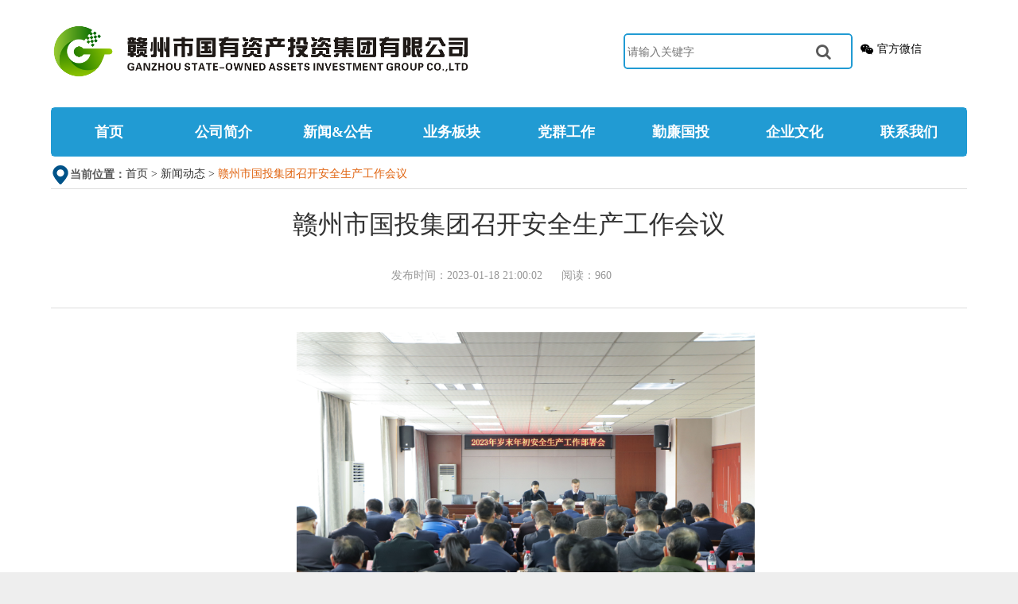

--- FILE ---
content_type: application/javascript; charset=UTF-8
request_url: https://www.gzsgt.com/_nuxt/bd4992c.js
body_size: 8383
content:
(window.webpackJsonp=window.webpackJsonp||[]).push([[25,11],{1003:function(t,e,r){var content=r(1006);content.__esModule&&(content=content.default),"string"==typeof content&&(content=[[t.i,content,""]]),content.locals&&(t.exports=content.locals);(0,r(45).default)("2e8c30ec",content,!0,{sourceMap:!1})},1004:function(t,e,r){"use strict";r.r(e);r(631);var n={name:"lists",props:{list:{type:Array,default:[]},totalPage:{type:Number,default:0},curpage:{type:Number,default:1}},data:function(){return{turnpage:1,showType:1,pageSize:15}},computed:{indexs:function(){var t=1,e=this.totalPage,r=this.curpage,n=this.totalPage,c=[];for(n>5&&(r>3&&r<n-2?(t=r-2,e=r+2):r<=3?(t=1,e=5):(e=n,t=n-4));t<=e;)c.push(t),t++;return c}},methods:{changpage:function(t){(t=parseInt(t))<=this.totalPage&&t>0&&this.$emit("changepage",t)}}},c=(r(1005),r(43)),component=Object(c.a)(n,(function(){var t=this,e=t._self._c;return e("div",{staticClass:"lists"},[e("div",{staticClass:"news_list zy_listbox"},[e("ul",t._l(t.list,(function(r,n){return e("li",{key:n},[e("b",[t._v("·")]),t._v(" "),e("nuxt-link",{attrs:{to:{name:"news_detail",params:{time:r.publishTime,title:r.titleName},query:{no:r.titleNo,type:r.sectionType}},target:"_blank"}},[t._v("\n          "+t._s(r.titleName)+"\n        ")]),t._v(" "),e("span",[t._v(t._s(r.publishTime))])],1)})),0),t._v(" "),e("div",{staticClass:"fanye",staticStyle:{"text-align":"center"}},[e("a",{on:{click:function(e){return t.changpage(t.curpage-1)}}},[t._v("上一页")]),t._v(" "),e("div",t._l(t.indexs,(function(r){return e("a",{key:r,class:{current:r==t.curpage},on:{click:function(e){return t.changpage(r)}}},[t._v("\n          "+t._s(r)+"\n        ")])})),0),t._v(" "),e("a",{on:{click:function(e){return t.changpage(t.curpage+1)}}},[t._v("下一页")]),t._v(" "),e("p",[e("span",[t._v("共"+t._s(t.totalPage)+"页")]),t._v(" "),e("span",[t._v("转到第"),e("input",{directives:[{name:"model",rawName:"v-model",value:t.turnpage,expression:"turnpage"}],attrs:{type:"text",name:"turn"},domProps:{value:t.turnpage},on:{input:function(e){e.target.composing||(t.turnpage=e.target.value)}}}),t._v("页")]),t._v(" "),e("input",{staticClass:"submit",attrs:{type:"submit",name:"submit",value:"确定"},on:{click:function(e){return t.changpage(t.turnpage)}}})])])])])}),[],!1,null,"5cd327a0",null);e.default=component.exports},1005:function(t,e,r){"use strict";r(1003)},1006:function(t,e,r){var n=r(44)((function(i){return i[1]}));n.push([t.i,'.lists[data-v-5cd327a0]{-webkit-user-select:none;-moz-user-select:none;user-select:none;width:100%}.fanye[data-v-5cd327a0]{font-size:14px;line-height:32px;margin-top:30px;padding-top:30px}.fanye[data-v-5cd327a0],.fanye a[data-v-5cd327a0]{color:#666;text-align:center}.fanye a[data-v-5cd327a0]{border:1px solid #ddd;border-radius:3px;height:32px;margin:0 1px;padding:0 15px}.fanye a[data-v-5cd327a0],.fanye div[data-v-5cd327a0]{display:inline-block}.fanye a[data-v-5cd327a0]{cursor:pointer}.fanye div a[data-v-5cd327a0]{margin:0 2px;padding:0;width:32px}.fanye a[data-v-5cd327a0]:hover,.fanye div .current[data-v-5cd327a0]{background-color:rgba(31,154,211,.99);border:1px solid rgba(31,154,211,.99);color:#fff}.fanye p[data-v-5cd327a0],.fanye p span[data-v-5cd327a0]{display:inline-block}.fanye p span[data-v-5cd327a0]{margin:0 5px}.fanye p input[data-v-5cd327a0]{background-color:#fff;border:1px solid #ddd;border-radius:3px;color:#666;font-size:14px;height:32px;padding:0 15px;text-align:center}.fanye p span input[data-v-5cd327a0]{background:none;border:1px solid #ddd;margin:0 5px;padding:0;width:32px}.fanye p .submit[data-v-5cd327a0]:hover{background-color:rgba(31,154,211,.99);border:1px solid rgba(31,154,211,.99);color:#fff}.zy_introduce p[data-v-5cd327a0]{text-indent:2em}.news_list ul li[data-v-5cd327a0]{line-height:42px}.news_list ul li a[data-v-5cd327a0]{color:#333;max-width:900px;overflow:hidden;text-overflow:ellipsis;transition:all .3s;white-space:nowrap}.news_list ul li a[data-v-5cd327a0],.news_list ul li b[data-v-5cd327a0]{display:inline-block;vertical-align:middle}.news_list ul li b[data-v-5cd327a0]{color:#666;margin-right:7px}.news_list ul li span[data-v-5cd327a0]{color:#999;float:right;font-size:14px}.news_list ul li a[data-v-5cd327a0]:hover{font-weight:700;-webkit-text-decoration:underline;text-decoration:underline;text-indent:.2em}.news_list ul li a[data-v-5cd327a0]:hover,.news_list ul li:hover b[data-v-5cd327a0]{color:rgba(31,154,211,.99)}.other_page .txt[data-v-5cd327a0]{color:#454545;line-height:36px}.zy_listbox ul li a[data-v-5cd327a0]{font-family:"Microsoft YaHei"}@media screen and (max-width:768px){.news_list ul li[data-v-5cd327a0]{margin:0 auto;overflow:hidden;white-space:nowrap;width:96%}.news_list ul li a[data-v-5cd327a0]{text-overflow:ellipsis;width:100%}.news_list ul li b[data-v-5cd327a0],.news_list ul li span[data-v-5cd327a0]{display:none}}',""]),n.locals={},t.exports=n},1145:function(t,e,r){"use strict";r.r(e);var n=r(25),c=(r(111),r(75),r(631),r(1004)),o=r(110),l=r.n(o),d=r(54),v={name:"partyBuilding",components:{Lists:c.default},head:function(){return{title:this.$route.meta.pageName+"-赣州市国有资产投资集团有限公司",meta:[{hid:"keywords",name:"keywords",content:"赣州市国有资产投资集团有限公司"+this.$route.meta.pageName}]}},data:function(){return{list:[],curpage:Number,totalPage:0,turnpage:1}},asyncData:function(t){return Object(n.a)(regeneratorRuntime.mark((function e(){var r,n,c,o,v,f;return regeneratorRuntime.wrap((function(e){for(;;)switch(e.prev=e.next){case 0:r=t.route,c=1,o=15,e.t0=r.name,e.next="company"===e.t0?6:"local"===e.t0?8:"notice"===e.t0?10:"partyMoving"===e.t0?12:"disciplineWork"===e.t0?14:"culActivity"===e.t0?16:"legal"===e.t0?18:"groupMoving"===e.t0?20:"disciplineLaw"===e.t0?22:"topic1"===e.t0?24:"partySpirit"===e.t0?26:28;break;case 6:return n=1,e.abrupt("break",28);case 8:return n=2,e.abrupt("break",28);case 10:return n=3,e.abrupt("break",28);case 12:return n=4,e.abrupt("break",28);case 14:return n=5,e.abrupt("break",28);case 16:return n=6,e.abrupt("break",28);case 18:return n=7,e.abrupt("break",28);case 20:return n=8,e.abrupt("break",28);case 22:return n=9,e.abrupt("break",28);case 24:return n=10,e.abrupt("break",28);case 26:return n=16,e.abrupt("break",28);case 28:return v={showType:n,pageNum:c,pageSize:o,orderByColumn:"publishTime",isAsc:"desc"},e.prev=29,e.next=32,Object(d.a)(l.a.Notice,v);case 32:f=e.sent,e.next=38;break;case 35:e.prev=35,e.t1=e.catch(29),console.log(e.t1);case 38:return e.abrupt("return",{list:f.result,totalPage:f.total%o==0?parseInt(f.total/o):parseInt(f.total/o)+1,curpage:c});case 39:case"end":return e.stop()}}),e,null,[[29,35]])})))()},methods:{changepage:function(t){var e=this;return Object(n.a)(regeneratorRuntime.mark((function r(){var n,c,o,v;return regeneratorRuntime.wrap((function(r){for(;;)switch(r.prev=r.next){case 0:c=15,r.t0=e.$route.name,r.next="company"===r.t0?4:"local"===r.t0?6:"notice"===r.t0?8:"partyMoving"===r.t0?10:"disciplineWork"===r.t0?12:"culActivity"===r.t0?14:"legal"===r.t0?16:"groupMoving"===r.t0?18:"disciplineLaw"===r.t0?20:"topic1"===r.t0?22:"partySpirit"===r.t0?24:26;break;case 4:return n=1,r.abrupt("break",26);case 6:return n=2,r.abrupt("break",26);case 8:return n=3,r.abrupt("break",26);case 10:return n=4,r.abrupt("break",26);case 12:return n=5,r.abrupt("break",26);case 14:return n=6,r.abrupt("break",26);case 16:return n=7,r.abrupt("break",26);case 18:return n=8,r.abrupt("break",26);case 20:return n=9,r.abrupt("break",26);case 22:return n=10,r.abrupt("break",26);case 24:return n=16,r.abrupt("break",26);case 26:return o={showType:n,pageNum:t,pageSize:c,orderByColumn:"publishTime",isAsc:"desc"},r.prev=27,r.next=30,Object(d.a)(l.a.Notice,o);case 30:v=r.sent,console.log("res",v.result),e.list=v.result,e.totalPage=v.total%c==0?parseInt(v.total/c):parseInt(v.total/c)+1,e.curpage=t,sessionStorage.setItem("curpage",t),r.next=41;break;case 38:r.prev=38,r.t1=r.catch(27),console.log("exceptions",r.t1);case 41:case"end":return r.stop()}}),r,null,[[27,38]])})))()}}},f=r(43),component=Object(f.a)(v,(function(){var t=this,e=t._self._c;return e("div",{staticClass:"partyBuilding"},[e("div",{staticClass:"zy_right_con"},[e("div",{staticClass:"zy_title fix"},[e("h2",[t._v(t._s(this.$route.meta.pageName)),e("i")])]),t._v(" "),e("Lists",{attrs:{list:t.list,totalPage:t.totalPage,curpage:t.curpage},on:{changepage:t.changepage}})],1)])}),[],!1,null,"3c8f44e8",null);e.default=component.exports;installComponents(component,{Lists:r(1004).default})}}]);

--- FILE ---
content_type: application/javascript; charset=UTF-8
request_url: https://www.gzsgt.com/_nuxt/e1bf9fc.js
body_size: 134644
content:
(window.webpackJsonp=window.webpackJsonp||[]).push([[1],{110:function(e,t){e.exports={frontBaseUrls:"https://www.gzsgt.com",baseUrl:"https://www.gzsgt.com/api",annexUrl:"https://www.gzsgt.com/portal/notice/updateAnnexInfo?annexNo=",Notice:"/notice/getNoticeList",Detail:"/notice/getNoticeDetail",VerifyCode:"/captcha/captchaImage?type=math",MoreDetail:"/notice/getNoticeDetailValidate",Carousel:"/home/getHomeImgList",Search:"/home/doWholeSearch",UpdateAnnexInfo:"/notice/updateAnnexInfo",TopNotice:"/notice/getTopNoticeList",FixedCard:"/home/getFixedCard",Announcement:"/announcement",culActivity:"/culture",News:"/news",local:"/local",company:"/company",partySpirit:"/partySpirit",youngWomen:"/youngWomen",discipline:"/discipline",FeedBack:"/opinion/add"}},17:function(e,t,n){"use strict";n.d(t,"k",(function(){return w})),n.d(t,"m",(function(){return y})),n.d(t,"l",(function(){return k})),n.d(t,"e",(function(){return j})),n.d(t,"b",(function(){return _})),n.d(t,"s",(function(){return C})),n.d(t,"g",(function(){return O})),n.d(t,"h",(function(){return $})),n.d(t,"d",(function(){return S})),n.d(t,"r",(function(){return P})),n.d(t,"j",(function(){return R})),n.d(t,"t",(function(){return I})),n.d(t,"o",(function(){return T})),n.d(t,"q",(function(){return N})),n.d(t,"f",(function(){return A})),n.d(t,"c",(function(){return z})),n.d(t,"i",(function(){return L})),n.d(t,"p",(function(){return D})),n.d(t,"a",(function(){return X})),n.d(t,"v",(function(){return K})),n.d(t,"n",(function(){return V})),n.d(t,"u",(function(){return G}));var r=n(42),o=n(25),f=n(72),c=n(55),l=(n(111),n(202),n(90),n(137),n(138),n(112),n(176),n(378),n(140),n(141),n(75),n(139),n(685),n(162),n(163),n(89),n(113),n(46),n(633),n(58),n(91),n(203),n(96),n(379),n(92),n(380),n(381),n(97),n(12)),d=n(86);function h(e,t){var n=Object.keys(e);if(Object.getOwnPropertySymbols){var r=Object.getOwnPropertySymbols(e);t&&(r=r.filter((function(t){return Object.getOwnPropertyDescriptor(e,t).enumerable}))),n.push.apply(n,r)}return n}function m(e){for(var t=1;t<arguments.length;t++){var n=null!=arguments[t]?arguments[t]:{};t%2?h(Object(n),!0).forEach((function(t){Object(f.a)(e,t,n[t])})):Object.getOwnPropertyDescriptors?Object.defineProperties(e,Object.getOwnPropertyDescriptors(n)):h(Object(n)).forEach((function(t){Object.defineProperty(e,t,Object.getOwnPropertyDescriptor(n,t))}))}return e}function v(e,t){var n="undefined"!=typeof Symbol&&e[Symbol.iterator]||e["@@iterator"];if(!n){if(Array.isArray(e)||(n=function(e,a){if(e){if("string"==typeof e)return x(e,a);var t={}.toString.call(e).slice(8,-1);return"Object"===t&&e.constructor&&(t=e.constructor.name),"Map"===t||"Set"===t?Array.from(e):"Arguments"===t||/^(?:Ui|I)nt(?:8|16|32)(?:Clamped)?Array$/.test(t)?x(e,a):void 0}}(e))||t&&e&&"number"==typeof e.length){n&&(e=n);var r=0,o=function(){};return{s:o,n:function(){return r>=e.length?{done:!0}:{done:!1,value:e[r++]}},e:function(e){throw e},f:o}}throw new TypeError("Invalid attempt to iterate non-iterable instance.\nIn order to be iterable, non-array objects must have a [Symbol.iterator]() method.")}var f,a=!0,u=!1;return{s:function(){n=n.call(e)},n:function(){var e=n.next();return a=e.done,e},e:function(e){u=!0,f=e},f:function(){try{a||null==n.return||n.return()}finally{if(u)throw f}}}}function x(e,a){(null==a||a>e.length)&&(a=e.length);for(var t=0,n=Array(a);t<a;t++)n[t]=e[t];return n}function w(e){l.default.config.errorHandler&&l.default.config.errorHandler(e)}function y(e){return e.then((function(e){return e.default||e}))}function k(e){return e.$options&&"function"==typeof e.$options.fetch&&!e.$options.fetch.length}function j(e){var t,n=arguments.length>1&&void 0!==arguments[1]?arguments[1]:[],r=v(e.$children||[]);try{for(r.s();!(t=r.n()).done;){var o=t.value;o.$fetch&&n.push(o),o.$children&&j(o,n)}}catch(e){r.e(e)}finally{r.f()}return n}function _(e,t){if(t||!e.options.__hasNuxtData){var n=e.options._originDataFn||e.options.data||function(){return{}};e.options._originDataFn=n,e.options.data=function(){var data=n.call(this,this);return this.$ssrContext&&(t=this.$ssrContext.asyncData[e.cid]),m(m({},data),t)},e.options.__hasNuxtData=!0,e._Ctor&&e._Ctor.options&&(e._Ctor.options.data=e.options.data)}}function C(e){return e.options&&e._Ctor===e||(e.options?(e._Ctor=e,e.extendOptions=e.options):(e=l.default.extend(e))._Ctor=e,!e.options.name&&e.options.__file&&(e.options.name=e.options.__file)),e}function O(e){var t=arguments.length>1&&void 0!==arguments[1]&&arguments[1],n=arguments.length>2&&void 0!==arguments[2]?arguments[2]:"components";return Array.prototype.concat.apply([],e.matched.map((function(e,r){return Object.keys(e[n]).map((function(o){return t&&t.push(r),e[n][o]}))})))}function $(e){return O(e,arguments.length>1&&void 0!==arguments[1]&&arguments[1],"instances")}function S(e,t){return Array.prototype.concat.apply([],e.matched.map((function(e,n){return Object.keys(e.components).reduce((function(r,o){return e.components[o]?r.push(t(e.components[o],e.instances[o],e,o,n)):delete e.components[o],r}),[])})))}function P(e,t){return Promise.all(S(e,function(){var e=Object(o.a)(regeneratorRuntime.mark((function e(n,r,o,f){var c,l;return regeneratorRuntime.wrap((function(e){for(;;)switch(e.prev=e.next){case 0:if("function"!=typeof n||n.options){e.next=11;break}return e.prev=1,e.next=4,n();case 4:n=e.sent,e.next=11;break;case 7:if(e.prev=7,e.t0=e.catch(1),e.t0&&"ChunkLoadError"===e.t0.name&&"undefined"!=typeof window&&window.sessionStorage){c=Date.now();try{(!(l=parseInt(window.sessionStorage.getItem("nuxt-reload")))||l+6e4<c)&&(window.sessionStorage.setItem("nuxt-reload",c),window.location.reload(!0))}catch(e){}}throw e.t0;case 11:return o.components[f]=n=C(n),e.abrupt("return","function"==typeof t?t(n,r,o,f):n);case 13:case"end":return e.stop()}}),e,null,[[1,7]])})));return function(t,n,r,o){return e.apply(this,arguments)}}()))}function R(e){return M.apply(this,arguments)}function M(){return(M=Object(o.a)(regeneratorRuntime.mark((function e(t){return regeneratorRuntime.wrap((function(e){for(;;)switch(e.prev=e.next){case 0:if(t){e.next=2;break}return e.abrupt("return");case 2:return e.next=4,P(t);case 4:return e.abrupt("return",m(m({},t),{},{meta:O(t).map((function(e,n){return m(m({},e.options.meta),(t.matched[n]||{}).meta)}))}));case 5:case"end":return e.stop()}}),e)})))).apply(this,arguments)}function I(e,t){return E.apply(this,arguments)}function E(){return(E=Object(o.a)(regeneratorRuntime.mark((function e(t,n){var o,f,l,h;return regeneratorRuntime.wrap((function(e){for(;;)switch(e.prev=e.next){case 0:return t.context||(t.context={isStatic:!1,isDev:!1,isHMR:!1,app:t,store:t.store,payload:n.payload,error:n.error,base:t.router.options.base,env:{}},n.req&&(t.context.req=n.req),n.res&&(t.context.res=n.res),n.ssrContext&&(t.context.ssrContext=n.ssrContext),t.context.redirect=function(e,path,n){if(e){t.context._redirected=!0;var o=Object(r.a)(path);if("number"==typeof e||"undefined"!==o&&"object"!==o||(n=path||{},path=e,o=Object(r.a)(path),e=302),"object"===o&&(path=t.router.resolve(path).route.fullPath),!/(^[.]{1,2}\/)|(^\/(?!\/))/.test(path))throw path=Object(d.d)(path,n),window.location.assign(path),new Error("ERR_REDIRECT");t.context.next({path:path,query:n,status:e})}},t.context.nuxtState=window.__NUXT__),e.next=3,Promise.all([R(n.route),R(n.from)]);case 3:o=e.sent,f=Object(c.a)(o,2),l=f[0],h=f[1],n.route&&(t.context.route=l),n.from&&(t.context.from=h),n.error&&(t.context.error=n.error),t.context.next=n.next,t.context._redirected=!1,t.context._errored=!1,t.context.isHMR=!1,t.context.params=t.context.route.params||{},t.context.query=t.context.route.query||{};case 16:case"end":return e.stop()}}),e)})))).apply(this,arguments)}function T(e,t,n){return!e.length||t._redirected||t._errored||n&&n.aborted?Promise.resolve():N(e[0],t).then((function(){return T(e.slice(1),t,n)}))}function N(e,t){var n;return(n=2===e.length?new Promise((function(n){e(t,(function(e,data){e&&t.error(e),n(data=data||{})}))})):e(t))&&n instanceof Promise&&"function"==typeof n.then?n:Promise.resolve(n)}function A(base,e){if("hash"===e)return window.location.hash.replace(/^#\//,"");base=decodeURI(base).slice(0,-1);var path=decodeURI(window.location.pathname);base&&path.startsWith(base)&&(path=path.slice(base.length));var t=(path||"/")+window.location.search+window.location.hash;return Object(d.c)(t)}function z(e,t){return function(e,t){for(var n=new Array(e.length),i=0;i<e.length;i++)"object"===Object(r.a)(e[i])&&(n[i]=new RegExp("^(?:"+e[i].pattern+")$",Q(t)));return function(t,r){for(var path="",data=t||{},o=(r||{}).pretty?U:encodeURIComponent,f=0;f<e.length;f++){var c=e[f];if("string"!=typeof c){var l=data[c.name||"pathMatch"],d=void 0;if(null==l){if(c.optional){c.partial&&(path+=c.prefix);continue}throw new TypeError('Expected "'+c.name+'" to be defined')}if(Array.isArray(l)){if(!c.repeat)throw new TypeError('Expected "'+c.name+'" to not repeat, but received `'+JSON.stringify(l)+"`");if(0===l.length){if(c.optional)continue;throw new TypeError('Expected "'+c.name+'" to not be empty')}for(var h=0;h<l.length;h++){if(d=o(l[h]),!n[f].test(d))throw new TypeError('Expected all "'+c.name+'" to match "'+c.pattern+'", but received `'+JSON.stringify(d)+"`");path+=(0===h?c.prefix:c.delimiter)+d}}else{if(d=c.asterisk?B(l):o(l),!n[f].test(d))throw new TypeError('Expected "'+c.name+'" to match "'+c.pattern+'", but received "'+d+'"');path+=c.prefix+d}}else path+=c}return path}}(function(e,t){var n,r=[],o=0,f=0,path="",c=t&&t.delimiter||"/";for(;null!=(n=F.exec(e));){var l=n[0],d=n[1],h=n.index;if(path+=e.slice(f,h),f=h+l.length,d)path+=d[1];else{var m=e[f],v=n[2],x=n[3],w=n[4],y=n[5],k=n[6],j=n[7];path&&(r.push(path),path="");var _=null!=v&&null!=m&&m!==v,C="+"===k||"*"===k,O="?"===k||"*"===k,$=n[2]||c,pattern=w||y;r.push({name:x||o++,prefix:v||"",delimiter:$,optional:O,repeat:C,partial:_,asterisk:Boolean(j),pattern:pattern?H(pattern):j?".*":"[^"+W($)+"]+?"})}}f<e.length&&(path+=e.substr(f));path&&r.push(path);return r}(e,t),t)}function L(e,t){var n={},r=m(m({},e),t);for(var o in r)String(e[o])!==String(t[o])&&(n[o]=!0);return n}function D(e){var t;if(e.message||"string"==typeof e)t=e.message||e;else try{t=JSON.stringify(e,null,2)}catch(n){t="[".concat(e.constructor.name,"]")}return m(m({},e),{},{message:t,statusCode:e.statusCode||e.status||e.response&&e.response.status||500})}window.onNuxtReadyCbs=[],window.onNuxtReady=function(e){window.onNuxtReadyCbs.push(e)};var F=new RegExp(["(\\\\.)","([\\/.])?(?:(?:\\:(\\w+)(?:\\(((?:\\\\.|[^\\\\()])+)\\))?|\\(((?:\\\\.|[^\\\\()])+)\\))([+*?])?|(\\*))"].join("|"),"g");function U(e,t){var n=t?/[?#]/g:/[/?#]/g;return encodeURI(e).replace(n,(function(e){return"%"+e.charCodeAt(0).toString(16).toUpperCase()}))}function B(e){return U(e,!0)}function W(e){return e.replace(/([.+*?=^!:${}()[\]|/\\])/g,"\\$1")}function H(e){return e.replace(/([=!:$/()])/g,"\\$1")}function Q(e){return e&&e.sensitive?"":"i"}function X(e,t,n){e.$options[t]||(e.$options[t]=[]),e.$options[t].includes(n)||e.$options[t].push(n)}var K=d.b,V=(d.e,d.a);function G(e){try{window.history.scrollRestoration=e}catch(e){}}},186:function(e,t,n){"use strict";var data={businesses:[{name:"资本运营",imgurl:n(736),cmpname:"captial"},{name:"数字经济",imgurl:n(737),cmpname:"digital"},{name:"综合能源",imgurl:n(738),cmpname:"healthCare"},{name:"资产经营",imgurl:n(739),cmpname:"property"},{name:"地产开发",imgurl:n(740),cmpname:"farmer"}],links:{government:[{name:"国务院国资委",linkurl:"http://www.sasac.gov.cn/"},{name:"江西省国资委",linkurl:"http://gzw.jiangxi.gov.cn/"},{name:"赣州市国资委",linkurl:"http://gzw.ganzhou.gov.cn/\n"},{name:"赣州市党务公开网",linkurl:"http://www.gzdw.gov.cn/"},{name:"赣州市人大常委会",linkurl:"http://www.gzsrd.gov.cn/"},{name:"赣州市政府",linkurl:"http://www.ganzhou.gov.cn/"},{name:"赣州市政协",linkurl:"http://www.jxgzzx.gov.cn/"},{name:"赣州市纪委",linkurl:"http://www.gzjj.gov.cn/"}],company:[{name:"赣州发投集团",linkurl:"http://www.gzfzjt.com/"},{name:"赣州城投集团",linkurl:"http://www.gzuigroup.cn/"},{name:"赣州旅投集团",linkurl:"http://www.gztig.com/"},{name:"赣州交控集团",linkurl:"http://www.gzjtkgjt.com/"},{name:"赣州市政公用集团",linkurl:"http://www.gzszgyjt.com/"}],business:[{name:"国有资本运营",linkurl:"business/capital"},{name:"数字经济产业",linkurl:"business/digital"},{name:"综合能源",linkurl:"business/healthCare"},{name:"国有资产经营",linkurl:"business/property"},{name:"地产开发",linkurl:"business/farmer"}]},slogans:[{imgUrl:n(741)},{imgUrl:n(742)},{imgUrl:n(743)},{imgUrl:n(744)},{imgUrl:n(745)},{imgUrl:n(746)}],routes:[{name:"首页",link:"index"},{name:"公司简介",link:"summary",children:[{name:"集团简介",link:"summary"},{name:"管理团队",link:"leader"},{name:"集团架构",link:"architecture"},{name:"发展历程",link:"develop"}]},{name:"新闻&公告",link:"company",children:[{name:"集团新闻",link:"company"},{name:"信息公告",link:"notice"},{name:"文明创建",link:"local"},{name:"法律法规",link:"legal"}]},{name:"业务板块",link:"captial",children:[{name:"资本运营",link:"captial"},{name:"数字经济",link:"digital"},{name:"综合能源",link:"healthCare"},{name:"资产经营",link:"property"},{name:"地产开发",link:"farmer"}]},{name:"党群工作",link:"partySpirit",children:[{name:"贯彻落实四中全会精神",link:"partySpirit"},{name:"党建动态",link:"partyMoving"},{name:"群团动态",link:"groupMoving"}]},{name:"勤廉国投",link:"discipline",children:[{name:"党纪法规",link:"disciplineLaw"},{name:"工作动态",link:"disciplineWork"}]},{name:"企业文化",link:"culConcept"},{name:"联系我们",link:"contact"}]};t.a=data},243:function(e,t,n){"use strict";n(90),n(137),n(138),n(112),n(139),n(176),n(140),n(141),n(75),n(46),n(58),n(91),n(203),n(96),n(89),n(97),n(161);var r=n(12);function o(e,t){var n="undefined"!=typeof Symbol&&e[Symbol.iterator]||e["@@iterator"];if(!n){if(Array.isArray(e)||(n=function(e,a){if(e){if("string"==typeof e)return f(e,a);var t={}.toString.call(e).slice(8,-1);return"Object"===t&&e.constructor&&(t=e.constructor.name),"Map"===t||"Set"===t?Array.from(e):"Arguments"===t||/^(?:Ui|I)nt(?:8|16|32)(?:Clamped)?Array$/.test(t)?f(e,a):void 0}}(e))||t&&e&&"number"==typeof e.length){n&&(e=n);var r=0,o=function(){};return{s:o,n:function(){return r>=e.length?{done:!0}:{done:!1,value:e[r++]}},e:function(e){throw e},f:o}}throw new TypeError("Invalid attempt to iterate non-iterable instance.\nIn order to be iterable, non-array objects must have a [Symbol.iterator]() method.")}var c,a=!0,u=!1;return{s:function(){n=n.call(e)},n:function(){var e=n.next();return a=e.done,e},e:function(e){u=!0,c=e},f:function(){try{a||null==n.return||n.return()}finally{if(u)throw c}}}}function f(e,a){(null==a||a>e.length)&&(a=e.length);for(var t=0,n=Array(a);t<a;t++)n[t]=e[t];return n}var c=window.requestIdleCallback||function(e){var t=Date.now();return setTimeout((function(){e({didTimeout:!1,timeRemaining:function(){return Math.max(0,50-(Date.now()-t))}})}),1)},l=window.cancelIdleCallback||function(e){clearTimeout(e)},d=window.IntersectionObserver&&new window.IntersectionObserver((function(e){e.forEach((function(e){var t=e.intersectionRatio,link=e.target;t<=0||!link.__prefetch||link.__prefetch()}))}));t.a={name:"NuxtLink",extends:r.default.component("RouterLink"),props:{prefetch:{type:Boolean,default:!0},noPrefetch:{type:Boolean,default:!1}},mounted:function(){this.prefetch&&!this.noPrefetch&&(this.handleId=c(this.observe,{timeout:2e3}))},beforeDestroy:function(){l(this.handleId),this.__observed&&(d.unobserve(this.$el),delete this.$el.__prefetch)},methods:{observe:function(){d&&this.shouldPrefetch()&&(this.$el.__prefetch=this.prefetchLink.bind(this),d.observe(this.$el),this.__observed=!0)},shouldPrefetch:function(){return this.getPrefetchComponents().length>0},canPrefetch:function(){var e=navigator.connection;return!(this.$nuxt.isOffline||e&&((e.effectiveType||"").includes("2g")||e.saveData))},getPrefetchComponents:function(){return this.$router.resolve(this.to,this.$route,this.append).resolved.matched.map((function(e){return e.components.default})).filter((function(e){return"function"==typeof e&&!e.options&&!e.__prefetched}))},prefetchLink:function(){if(this.canPrefetch()){d.unobserve(this.$el);var e,t=o(this.getPrefetchComponents());try{for(t.s();!(e=t.n()).done;){var n=e.value,r=n();r instanceof Promise&&r.catch((function(){})),n.__prefetched=!0}}catch(e){t.e(e)}finally{t.f()}}}}}},318:function(e,t,n){"use strict";n.r(t),t.default={getLastNews:function(e,t){e.LastNews=t},getCompany:function(e,t){e.Company=t},getPublicity:function(e,t){e.Publicity=t},getMediaFocus:function(e,t){e.MediaFocus=t},getPartyWork:function(e,t){e.partyWork=t},getPartySpirit:function(e,t){e.partySpirit=t},getGroupMoving:function(e,t){e.groupMoving=t},getDiscipline:function(e,t){e.discipline=t},getCulture:function(e,t){e.culture=t},getHomeImgList:function(e,t){e.HomeImgList=t}}},319:function(e,t,n){"use strict";n.r(t);var r=n(25),o=(n(46),n(58),n(92),n(89),n(111),n(54)),f=n(110),c=n.n(f);t.default={disPatch:function(e,t){e.commit(t)},getLastNews:function(e){return Object(r.a)(regeneratorRuntime.mark((function t(){var n;return regeneratorRuntime.wrap((function(t){for(;;)switch(t.prev=t.next){case 0:return t.prev=0,t.next=3,Object(o.b)(1,1,8);case 3:n=t.sent,e.commit("getLastNews",n.result),t.next=9;break;case 7:t.prev=7,t.t0=t.catch(0);case 9:case"end":return t.stop()}}),t,null,[[0,7]])})))()},getCompany:function(e){return Object(r.a)(regeneratorRuntime.mark((function t(){var n;return regeneratorRuntime.wrap((function(t){for(;;)switch(t.prev=t.next){case 0:return t.prev=0,t.next=3,Object(o.b)(1,1,8);case 3:n=t.sent,e.commit("getCompany",n.result),t.next=9;break;case 7:t.prev=7,t.t0=t.catch(0);case 9:case"end":return t.stop()}}),t,null,[[0,7]])})))()},getMediaFocus:function(e){return Object(r.a)(regeneratorRuntime.mark((function t(){var n;return regeneratorRuntime.wrap((function(t){for(;;)switch(t.prev=t.next){case 0:return t.prev=0,t.next=3,Object(o.b)(2,1,8);case 3:n=t.sent,e.commit("getMediaFocus",n.result),t.next=9;break;case 7:t.prev=7,t.t0=t.catch(0);case 9:case"end":return t.stop()}}),t,null,[[0,7]])})))()},getPublicity:function(e){return Object(r.a)(regeneratorRuntime.mark((function t(){var n;return regeneratorRuntime.wrap((function(t){for(;;)switch(t.prev=t.next){case 0:return t.prev=0,t.next=3,Object(o.b)(3,1,8);case 3:n=t.sent,e.commit("getPublicity",n.result),t.next=9;break;case 7:t.prev=7,t.t0=t.catch(0);case 9:case"end":return t.stop()}}),t,null,[[0,7]])})))()},getPartyWork:function(e){return Object(r.a)(regeneratorRuntime.mark((function t(){var n;return regeneratorRuntime.wrap((function(t){for(;;)switch(t.prev=t.next){case 0:return t.prev=0,t.next=3,Object(o.b)(4,1,8);case 3:n=t.sent,e.commit("getPartyWork",n.result),t.next=9;break;case 7:t.prev=7,t.t0=t.catch(0);case 9:case"end":return t.stop()}}),t,null,[[0,7]])})))()},getDiscipline:function(e){return Object(r.a)(regeneratorRuntime.mark((function t(){var n;return regeneratorRuntime.wrap((function(t){for(;;)switch(t.prev=t.next){case 0:return t.prev=0,t.next=3,Object(o.b)(5,1,8);case 3:n=t.sent,e.commit("getDiscipline",n.result),t.next=9;break;case 7:t.prev=7,t.t0=t.catch(0);case 9:case"end":return t.stop()}}),t,null,[[0,7]])})))()},getCulture:function(e){return Object(r.a)(regeneratorRuntime.mark((function t(){var n;return regeneratorRuntime.wrap((function(t){for(;;)switch(t.prev=t.next){case 0:return t.prev=0,t.next=3,Object(o.b)(6,1,8);case 3:n=t.sent,e.commit("getCulture",n.result),t.next=9;break;case 7:t.prev=7,t.t0=t.catch(0);case 9:case"end":return t.stop()}}),t,null,[[0,7]])})))()},getGroupMoving:function(e){return Object(r.a)(regeneratorRuntime.mark((function t(){var n;return regeneratorRuntime.wrap((function(t){for(;;)switch(t.prev=t.next){case 0:return t.prev=0,t.next=3,Object(o.b)(8,1,8);case 3:n=t.sent,e.commit("getGroupMoving",n.result),t.next=9;break;case 7:t.prev=7,t.t0=t.catch(0);case 9:case"end":return t.stop()}}),t,null,[[0,7]])})))()},getPartySpirit:function(e){return Object(r.a)(regeneratorRuntime.mark((function t(){var n;return regeneratorRuntime.wrap((function(t){for(;;)switch(t.prev=t.next){case 0:return t.prev=0,t.next=3,Object(o.b)(16,1,8);case 3:n=t.sent,e.commit("getPartySpirit",n.result),t.next=9;break;case 7:t.prev=7,t.t0=t.catch(0);case 9:case"end":return t.stop()}}),t,null,[[0,7]])})))()},getHomeImgList:function(e){return Object(r.a)(regeneratorRuntime.mark((function t(){var n;return regeneratorRuntime.wrap((function(t){for(;;)switch(t.prev=t.next){case 0:return n={lt:"<",gt:">",nbsp:" ",amp:"&",quot:'"'},t.prev=1,t.next=4,Object(o.a)(c.a.Carousel,{}).then((function(t){var r=t.result;r.forEach((function(e){e.imgUrl=e.imgUrl.replace(/&(lt|gt|nbsp|amp|quot);/gi,(function(e,t){return n[t]})),e.imgUrl=e.imgUrl.replace(/&jpg/gi,"&")})),e.commit("getHomeImgList",r)}));case 4:t.next=8;break;case 6:t.prev=6,t.t0=t.catch(1);case 8:case"end":return t.stop()}}),t,null,[[1,6]])})))()},getAllList:function(e){return Object(r.a)(regeneratorRuntime.mark((function t(){var n,r,i,f;return regeneratorRuntime.wrap((function(t){for(;;)switch(t.prev=t.next){case 0:n=[1,4,3,2,5,6,8,16],r=["getCompany","getPartyWork","getPublicity","getMediaFocus","getDiscipline","getCulture","getGroupMoving","getPartySpirit"],i=0;case 4:if(!(i<n.length)){t.next=17;break}return t.prev=5,t.next=8,Object(o.b)(n[i],1,8);case 8:f=t.sent,e.commit(r[i],f.result),t.next=14;break;case 12:t.prev=12,t.t0=t.catch(5);case 14:i++,t.next=4;break;case 17:case"end":return t.stop()}}),t,null,[[5,12]])})))()}}},321:function(e,t,n){"use strict";n.r(t);n(75),n(335);var r=n(186),o={name:"navbar",data:function(){return{routes:this.$router,navroutes:r.a.routes}}},f=(n(747),n(43)),component=Object(f.a)(o,(function(){var e=this,t=e._self._c;return t("a-row",{attrs:{type:"flex",justify:"center"}},[t("a-col",{attrs:{xs:0,sm:0,md:24}},[t("a-menu",{attrs:{mode:"horizontal",theme:"dark","menu-trigger":"hover"}},[e._l(e.navroutes,(function(n,r){return[n.children?t("a-sub-menu",{key:r,scopedSlots:e._u([{key:"title",fn:function(){return[t("nuxt-link",{attrs:{to:{name:n.link}}},[e._v(e._s(n.name))])]},proxy:!0}],null,!0)},[e._v(" "),e._l(n.children,(function(n,o){return t("a-menu-item",{key:r+"-"+o},[t("nuxt-link",{attrs:{to:{name:n.link}}},[e._v(e._s(n.name))])],1)}))],2):t("a-menu-item",{key:r},[t("nuxt-link",{attrs:{to:{name:n.link}}},[e._v(e._s(n.name))])],1)]}))],2)],1)],1)}),[],!1,null,"5bce5da2",null);t.default=component.exports},322:function(e,t,n){"use strict";n.r(t);n(75);var r={name:"headerbar",components:{drawwer:n(323).default},data:function(){return{msg:this.$route.query.msg,visible:!1}},watch:{$route:function(e){"search"!=e.name&&(this.msg="")}},methods:{submit:function(){this.$router.push({name:"search",params:{msg:this.msg},query:{msg:this.msg}})},showImg:function(){this.visible=!0},unshowImg:function(){this.visible=!1}}},o=(n(751),n(43)),component=Object(o.a)(r,(function(){var e=this,t=e._self._c;return t("div",{staticClass:"topbox bg"},[t("el-row",{staticClass:"wid_main fix",attrs:{type:"flex",justify:"center"}},[t("el-col",{staticClass:"logo l",staticStyle:{display:"flex","justify-content":"space-between","align-items":"center"},attrs:{xs:22,sm:11,md:11,lg:11}},[t("nuxt-link",{attrs:{to:{name:"index"}}},[t("img",{attrs:{src:n(386),alt:"赣州市国有资产投资集团有限公司官网图标logo"}})]),e._v(" "),t("drawwer",{staticStyle:{flex:"1"}})],1),e._v(" "),t("el-col",{staticClass:"search_box r bora_5",attrs:{xs:22,sm:{span:9},md:{span:8,offset:2},lg:{span:6,offset:4}}},[t("div",[t("input",{directives:[{name:"model",rawName:"v-model",value:e.msg,expression:"msg"}],attrs:{type:"text",name:"",placeholder:"请输入关键字"},domProps:{value:e.msg},on:{input:function(t){t.target.composing||(e.msg=t.target.value)}}}),e._v(" "),t("button",{attrs:{type:"submit"},on:{click:[function(t){return t.preventDefault(),e.submit.apply(null,arguments)},e.submit]}},[t("i",{staticClass:"fa fa-search",staticStyle:{"font-size":"20px","font-weight":"100"}})])])]),e._v(" "),t("el-col",{staticClass:"wechat_box r",attrs:{xs:0,lg:6}},[t("a",{staticClass:"wechat_txt",on:{mouseover:e.showImg,mouseout:e.unshowImg}},[t("i",{staticClass:"fa fa-wechat weixin"}),e._v("官方微信\n      ")]),e._v(" "),t("img",{directives:[{name:"show",rawName:"v-show",value:e.visible,expression:"visible"}],staticClass:"wechat_img",attrs:{src:n(387),alt:"赣州市国有资产投资集团有限公司官方微信公众号"}})])],1)],1)}),[],!1,null,"5b2082fc",null);t.default=component.exports;installComponents(component,{Drawwer:n(323).default})},323:function(e,t,n){"use strict";n.r(t);n(75),n(335);var r=n(186),o={name:"drawwer",data:function(){return{routes:this.$router,visible:!1,navroutes:r.a.routes}},methods:{showDrawer:function(){this.visible=!0},onClose:function(){this.visible=!1}}},f=(n(749),n(43)),component=Object(f.a)(o,(function(){var e=this,t=e._self._c;return t("a-row",[t("a-col",{attrs:{md:0,xl:0,sm:4,xs:4}},[t("a-button",{staticClass:"drawwerbutton",attrs:{type:"default"},on:{click:e.showDrawer}},[t("a-icon",{staticStyle:{color:"#0a408a"},attrs:{type:"menu-fold"}})],1),e._v(" "),t("a-drawer",{attrs:{title:"菜单",placement:"left",closable:!1,visible:e.visible},on:{close:e.onClose}},[t("a-menu",{attrs:{mode:"vertical"}},[e._l(e.navroutes,(function(n,r){return[n.children?t("a-sub-menu",{key:r,scopedSlots:e._u([{key:"title",fn:function(){return[t("nuxt-link",{attrs:{to:{name:n.link}}},[e._v(e._s(n.name))])]},proxy:!0}],null,!0)},[e._v(" "),e._l(n.children,(function(n,o){return t("a-menu-item",{key:r+"-"+o},[t("nuxt-link",{attrs:{to:{name:n.link}}},[e._v(e._s(n.name))])],1)}))],2):t("a-menu-item",{key:r},[t("nuxt-link",{attrs:{to:{name:n.link}}},[e._v(e._s(n.name))])],1)]}))],2)],1)],1)],1)}),[],!1,null,"6ec9944c",null);t.default=component.exports},324:function(e,t,n){"use strict";n.r(t);var r=[function(){var e=this,t=e._self._c;return t("div",{staticClass:"footerbox bg"},[t("div",{staticClass:"footerleft"},[t("div",{staticClass:"footerimg"},[t("i",{staticClass:"dib vm",attrs:{href:"",target:"blank"}},[t("img",{attrs:{src:n(387),alt:"微信二维码"}})])]),e._v(" "),t("ul",{staticClass:"txt"},[t("li",[t("p",[t("i",{staticClass:"fa fa-envelope-o"}),e._v("邮箱：gzgtwxb@163.com")])]),e._v(" "),t("li",[t("p",[t("i",{staticClass:"fa fa-phone"}),e._v("电话：0797-8389362")])]),e._v(" "),t("li",[t("p",[t("i",{staticClass:"fa fa-address-book"}),e._v("地址：赣江源大道25号三和悦城1号楼\n        ")])]),e._v(" "),t("li",{staticClass:"empty"})])]),e._v(" "),t("div",{staticClass:"footerright"},[t("ul",{staticClass:"other fix"},[t("li",[t("a",[t("img",{attrs:{src:n(386),alt:"logo"}})])]),e._v(" "),t("li",[t("a",[e._v("Copyright©2020-2025 All Rights Reserved.\n          赣州市国有资产投资集团有限公司 版权所有")])]),e._v(" "),t("li",[t("p",[t("a",{staticStyle:{"margin-right":"20px"},attrs:{href:"http://beian.miit.gov.cn/",rel:"nofollow"}},[e._v("赣ICP备17009697号\n          ")]),e._v(" "),t("a",{attrs:{href:"http://www.beian.gov.cn/portal/registerSystemInfo?recordcode=36070002000231",rel:"nofollow"}},[e._v("\n            赣公网安备 36070002000231号\n          ")])])]),e._v(" "),t("li",[t("a",{attrs:{href:"https://www.dsj.gzsgt.com"}},[e._v("技术支持：赣州市数字产业集团有限公司")])])])])])}],o={name:"footerbar"},f=(n(753),n(43)),component=Object(f.a)(o,(function(){this._self._c;return this._m(0)}),r,!1,null,"766127da",null);t.default=component.exports},325:function(e,t,n){"use strict";n.r(t);var r=n(25),o=(n(111),n(54)),f=n(110),c=n.n(f),l={name:"fixedCard",data:function(){return{dis:{display:"none"},fixContent:""}},methods:{disCard:function(){this.dis={display:"none"}}},mounted:function(){var e=this;return Object(r.a)(regeneratorRuntime.mark((function t(){var n;return regeneratorRuntime.wrap((function(t){for(;;)switch(t.prev=t.next){case 0:return t.prev=0,t.next=3,Object(o.a)(c.a.FixedCard,{});case 3:0==(n=t.sent).code&&null!=n.fixCardNo?(e.fixContent=n.fixCardContent,e.dis={display:"block"}):e.dis={display:"none"},t.next=10;break;case 7:t.prev=7,t.t0=t.catch(0),e.dis={display:"none"};case 10:case"end":return t.stop()}}),t,null,[[0,7]])})))()}},d=(n(775),n(43)),component=Object(d.a)(l,(function(){var e=this,t=e._self._c;return t("el-card",{staticClass:"fixedCard",style:e.dis},[t("div",{staticClass:"clearfix",attrs:{slot:"header"},slot:"header"},[t("el-button",{attrs:{type:"text"},on:{click:e.disCard}},[e._v("X")])],1),e._v(" "),t("div",{staticClass:"cardContent",domProps:{innerHTML:e._s(e.fixContent)}})])}),[],!1,null,"5340f114",null);t.default=component.exports},326:function(e,t,n){"use strict";t.a={}},334:function(e,t,n){"use strict";var r=n(66),o=n.n(r);n(110);o.a.defaults.headers["Content-TYPE"]="application/x-www-form-urlencoded";var f=o.a.create({baseURL:"/api"});f.interceptors.request.use((function(e){return e})),f.interceptors.response.use((function(e){return e.data}),(function(e){console.log("error",e)})),t.a=f},382:function(e,t,n){var content=n(708);content.__esModule&&(content=content.default),"string"==typeof content&&(content=[[e.i,content,""]]),content.locals&&(e.exports=content.locals);(0,n(45).default)("20fe578f",content,!0,{sourceMap:!1})},383:function(e,t,n){var content=n(710);content.__esModule&&(content=content.default),"string"==typeof content&&(content=[[e.i,content,""]]),content.locals&&(e.exports=content.locals);(0,n(45).default)("709683a2",content,!0,{sourceMap:!1})},385:function(e,t,n){var content=n(748);content.__esModule&&(content=content.default),"string"==typeof content&&(content=[[e.i,content,""]]),content.locals&&(e.exports=content.locals);(0,n(45).default)("59479540",content,!0,{sourceMap:!1})},386:function(e,t,n){e.exports=n.p+"img/logo_black.7cd0e2a.png"},387:function(e,t,n){e.exports=n.p+"img/wechat.270b644.jpg"},388:function(e,t,n){var content=n(750);content.__esModule&&(content=content.default),"string"==typeof content&&(content=[[e.i,content,""]]),content.locals&&(e.exports=content.locals);(0,n(45).default)("e83d6b70",content,!0,{sourceMap:!1})},389:function(e,t,n){var content=n(752);content.__esModule&&(content=content.default),"string"==typeof content&&(content=[[e.i,content,""]]),content.locals&&(e.exports=content.locals);(0,n(45).default)("33e490db",content,!0,{sourceMap:!1})},390:function(e,t,n){var content=n(754);content.__esModule&&(content=content.default),"string"==typeof content&&(content=[[e.i,content,""]]),content.locals&&(e.exports=content.locals);(0,n(45).default)("31569e75",content,!0,{sourceMap:!1})},399:function(e,t,n){var content=n(776);content.__esModule&&(content=content.default),"string"==typeof content&&(content=[[e.i,content,""]]),content.locals&&(e.exports=content.locals);(0,n(45).default)("6e61cc48",content,!0,{sourceMap:!1})},400:function(e,t,n){var content=n(778);content.__esModule&&(content=content.default),"string"==typeof content&&(content=[[e.i,content,""]]),content.locals&&(e.exports=content.locals);(0,n(45).default)("6e94faa5",content,!0,{sourceMap:!1})},54:function(e,t,n){"use strict";n.d(t,"a",(function(){return d})),n.d(t,"b",(function(){return h}));n(66);var r=n(333),o=n.n(r),f=n(110),c=n.n(f),l=n(334);function d(e,t){return l.a.post(e,o.a.stringify(t))}function h(e,t,n){var r={showType:e,pageNum:t,pageSize:n,orderByColumn:"publishTime",isAsc:"desc"};return d(c.a.Notice,r)}},629:function(e,t,n){"use strict";var r=n(25),o=(n(111),n(46),n(161),n(12)),f=n(17),c=window.__NUXT__;function l(){if(!this._hydrated)return this.$fetch()}function d(){if((e=this).$vnode&&e.$vnode.elm&&e.$vnode.elm.dataset&&e.$vnode.elm.dataset.fetchKey){var e;this._hydrated=!0,this._fetchKey=this.$vnode.elm.dataset.fetchKey;var data=c.fetch[this._fetchKey];if(data&&data._error)this.$fetchState.error=data._error;else for(var t in data)o.default.set(this.$data,t,data[t])}}function h(){var e=this;return this._fetchPromise||(this._fetchPromise=m.call(this).then((function(){delete e._fetchPromise}))),this._fetchPromise}function m(){return v.apply(this,arguments)}function v(){return(v=Object(r.a)(regeneratorRuntime.mark((function e(){var t,n,r,o=this;return regeneratorRuntime.wrap((function(e){for(;;)switch(e.prev=e.next){case 0:return this.$nuxt.nbFetching++,this.$fetchState.pending=!0,this.$fetchState.error=null,this._hydrated=!1,t=null,n=Date.now(),e.prev=6,e.next=9,this.$options.fetch.call(this);case 9:e.next=15;break;case 11:e.prev=11,e.t0=e.catch(6),t=Object(f.p)(e.t0);case 15:if(!((r=this._fetchDelay-(Date.now()-n))>0)){e.next=19;break}return e.next=19,new Promise((function(e){return setTimeout(e,r)}));case 19:this.$fetchState.error=t,this.$fetchState.pending=!1,this.$fetchState.timestamp=Date.now(),this.$nextTick((function(){return o.$nuxt.nbFetching--}));case 23:case"end":return e.stop()}}),e,this,[[6,11]])})))).apply(this,arguments)}t.a={beforeCreate:function(){Object(f.l)(this)&&(this._fetchDelay="number"==typeof this.$options.fetchDelay?this.$options.fetchDelay:200,o.default.util.defineReactive(this,"$fetchState",{pending:!1,error:null,timestamp:Date.now()}),this.$fetch=h.bind(this),Object(f.a)(this,"created",d),Object(f.a)(this,"beforeMount",l))}}},639:function(e,t,n){n(640),e.exports=n(641)},641:function(e,t,n){"use strict";n.r(t),function(e){var t=n(42),r=n(25),o=(n(247),n(648),n(660),n(662),n(111),n(90),n(137),n(138),n(202),n(112),n(139),n(176),n(140),n(141),n(75),n(113),n(46),n(58),n(91),n(203),n(96),n(674),n(680),n(89),n(97),n(161),n(12)),f=n(603),c=n(326),l=n(17),d=n(88),h=n(629),m=n(243);function v(e,t){var n="undefined"!=typeof Symbol&&e[Symbol.iterator]||e["@@iterator"];if(!n){if(Array.isArray(e)||(n=function(e,a){if(e){if("string"==typeof e)return x(e,a);var t={}.toString.call(e).slice(8,-1);return"Object"===t&&e.constructor&&(t=e.constructor.name),"Map"===t||"Set"===t?Array.from(e):"Arguments"===t||/^(?:Ui|I)nt(?:8|16|32)(?:Clamped)?Array$/.test(t)?x(e,a):void 0}}(e))||t&&e&&"number"==typeof e.length){n&&(e=n);var r=0,o=function(){};return{s:o,n:function(){return r>=e.length?{done:!0}:{done:!1,value:e[r++]}},e:function(e){throw e},f:o}}throw new TypeError("Invalid attempt to iterate non-iterable instance.\nIn order to be iterable, non-array objects must have a [Symbol.iterator]() method.")}var f,a=!0,u=!1;return{s:function(){n=n.call(e)},n:function(){var e=n.next();return a=e.done,e},e:function(e){u=!0,f=e},f:function(){try{a||null==n.return||n.return()}finally{if(u)throw f}}}}function x(e,a){(null==a||a>e.length)&&(a=e.length);for(var t=0,n=Array(a);t<a;t++)n[t]=e[t];return n}o.default.__nuxt__fetch__mixin__||(o.default.mixin(h.a),o.default.__nuxt__fetch__mixin__=!0),o.default.component(m.a.name,m.a),o.default.component("NLink",m.a),e.fetch||(e.fetch=f.a);var w,y,k=[],j=window.__NUXT__||{},_=j.config||{};_._app&&(n.p=Object(l.v)(_._app.cdnURL,_._app.assetsPath)),Object.assign(o.default.config,{silent:!0,performance:!1});var C=o.default.config.errorHandler||console.error;function O(e,t,n){for(var r=function(component){var e=function(component,e){if(!component||!component.options||!component.options[e])return{};var option=component.options[e];if("function"==typeof option){for(var t=arguments.length,n=new Array(t>2?t-2:0),r=2;r<t;r++)n[r-2]=arguments[r];return option.apply(void 0,n)}return option}(component,"transition",t,n)||{};return"string"==typeof e?{name:e}:e},o=n?Object(l.g)(n):[],f=Math.max(e.length,o.length),c=[],d=function(){var t=Object.assign({},r(e[i])),n=Object.assign({},r(o[i]));Object.keys(t).filter((function(e){return void 0!==t[e]&&!e.toLowerCase().includes("leave")})).forEach((function(e){n[e]=t[e]})),c.push(n)},i=0;i<f;i++)d();return c}function $(e,t,n){return S.apply(this,arguments)}function S(){return(S=Object(r.a)(regeneratorRuntime.mark((function e(t,n,r){var o,f,c,d,h=this;return regeneratorRuntime.wrap((function(e){for(;;)switch(e.prev=e.next){case 0:if(this._routeChanged=Boolean(w.nuxt.err)||n.name!==t.name,this._paramChanged=!this._routeChanged&&n.path!==t.path,this._queryChanged=!this._paramChanged&&n.fullPath!==t.fullPath,this._diffQuery=this._queryChanged?Object(l.i)(t.query,n.query):[],(this._routeChanged||this._paramChanged)&&this.$loading.start&&!this.$loading.manual&&this.$loading.start(),e.prev=5,!this._queryChanged){e.next=12;break}return e.next=9,Object(l.r)(t,(function(e,t){return{Component:e,instance:t}}));case 9:o=e.sent,o.some((function(e){var r=e.Component,o=e.instance,f=r.options.watchQuery;return!0===f||(Array.isArray(f)?f.some((function(e){return h._diffQuery[e]})):"function"==typeof f&&f.apply(o,[t.query,n.query]))}))&&this.$loading.start&&!this.$loading.manual&&this.$loading.start();case 12:r(),e.next=26;break;case 15:if(e.prev=15,e.t0=e.catch(5),f=e.t0||{},c=f.statusCode||f.status||f.response&&f.response.status||500,d=f.message||"",!/^Loading( CSS)? chunk (\d)+ failed\./.test(d)){e.next=23;break}return window.location.reload(!0),e.abrupt("return");case 23:this.error({statusCode:c,message:d}),this.$nuxt.$emit("routeChanged",t,n,f),r();case 26:case"end":return e.stop()}}),e,this,[[5,15]])})))).apply(this,arguments)}function P(e,t){return j.serverRendered&&t&&Object(l.b)(e,t),e._Ctor=e,e}function R(e,t,n,r){var o=this,f=[],d=!1;if(void 0!==n&&(f=[],(n=Object(l.s)(n)).options.middleware&&(f=f.concat(n.options.middleware)),e.forEach((function(e){e.options.middleware&&(f=f.concat(e.options.middleware))}))),f=f.map((function(e){return"function"==typeof e?e:("function"!=typeof c.a[e]&&(d=!0,o.error({statusCode:500,message:"Unknown middleware "+e})),c.a[e])})),!d)return Object(l.o)(f,t,r)}function M(e,t,n,r){return I.apply(this,arguments)}function I(){return I=Object(r.a)(regeneratorRuntime.mark((function e(t,n,o,f){var c,h,m,x,y,j,_,C,$,S,P,M,I,E,T,N=this;return regeneratorRuntime.wrap((function(e){for(;;)switch(e.prev=e.next){case 0:if(!1!==this._routeChanged||!1!==this._paramChanged||!1!==this._queryChanged){e.next=2;break}return e.abrupt("return",o());case 2:return t===n?(k=[],!0):(c=[],k=Object(l.g)(n,c).map((function(e,i){return Object(l.c)(n.matched[c[i]].path)(n.params)}))),h=!1,m=function(path){n.path===path.path&&N.$loading.finish&&N.$loading.finish(),n.path!==path.path&&N.$loading.pause&&N.$loading.pause(),h||(h=!0,o(path))},e.next=8,Object(l.t)(w,{route:t,from:n,error:function(e){f.aborted||w.nuxt.error.call(N,e)},next:m.bind(this)});case 8:if(this._dateLastError=w.nuxt.dateErr,this._hadError=Boolean(w.nuxt.err),x=[],(y=Object(l.g)(t,x)).length){e.next=33;break}return e.next=15,R.call(this,y,w.context,void 0,f);case 15:if(!h){e.next=17;break}return e.abrupt("return");case 17:if(!f.aborted){e.next=20;break}return o(!1),e.abrupt("return");case 20:return j=(d.a.options||d.a).layout,e.next=23,this.loadLayout("function"==typeof j?j.call(d.a,w.context):j);case 23:return _=e.sent,e.next=26,R.call(this,y,w.context,_,f);case 26:if(!h){e.next=28;break}return e.abrupt("return");case 28:if(!f.aborted){e.next=31;break}return o(!1),e.abrupt("return");case 31:return w.context.error({statusCode:404,message:"This page could not be found"}),e.abrupt("return",o());case 33:return y.forEach((function(e){e._Ctor&&e._Ctor.options&&(e.options.asyncData=e._Ctor.options.asyncData,e.options.fetch=e._Ctor.options.fetch)})),this.setTransitions(O(y,t,n)),e.prev=35,e.next=38,R.call(this,y,w.context,void 0,f);case 38:if(!h){e.next=40;break}return e.abrupt("return");case 40:if(!f.aborted){e.next=43;break}return o(!1),e.abrupt("return");case 43:if(!w.context._errored){e.next=45;break}return e.abrupt("return",o());case 45:return"function"==typeof(C=y[0].options.layout)&&(C=C(w.context)),e.next=49,this.loadLayout(C);case 49:return C=e.sent,e.next=52,R.call(this,y,w.context,C,f);case 52:if(!h){e.next=54;break}return e.abrupt("return");case 54:if(!f.aborted){e.next=57;break}return o(!1),e.abrupt("return");case 57:if(!w.context._errored){e.next=59;break}return e.abrupt("return",o());case 59:$=!0,e.prev=60,S=v(y),e.prev=62,S.s();case 64:if((P=S.n()).done){e.next=75;break}if("function"==typeof(M=P.value).options.validate){e.next=68;break}return e.abrupt("continue",73);case 68:return e.next=70,M.options.validate(w.context);case 70:if($=e.sent){e.next=73;break}return e.abrupt("break",75);case 73:e.next=64;break;case 75:e.next=80;break;case 77:e.prev=77,e.t0=e.catch(62),S.e(e.t0);case 80:return e.prev=80,S.f(),e.finish(80);case 83:e.next=89;break;case 85:return e.prev=85,e.t1=e.catch(60),this.error({statusCode:e.t1.statusCode||"500",message:e.t1.message}),e.abrupt("return",o());case 89:if($){e.next=92;break}return this.error({statusCode:404,message:"This page could not be found"}),e.abrupt("return",o());case 92:return e.next=94,Promise.all(y.map(function(){var e=Object(r.a)(regeneratorRuntime.mark((function e(r,i){var o,f,c,d,h,m,v,y,p;return regeneratorRuntime.wrap((function(e){for(;;)switch(e.prev=e.next){case 0:if(r._path=Object(l.c)(t.matched[x[i]].path)(t.params),r._dataRefresh=!1,o=r._path!==k[i],N._routeChanged&&o?r._dataRefresh=!0:N._paramChanged&&o?(f=r.options.watchParam,r._dataRefresh=!1!==f):N._queryChanged&&(!0===(c=r.options.watchQuery)?r._dataRefresh=!0:Array.isArray(c)?r._dataRefresh=c.some((function(e){return N._diffQuery[e]})):"function"==typeof c&&(I||(I=Object(l.h)(t)),r._dataRefresh=c.apply(I[i],[t.query,n.query]))),N._hadError||!N._isMounted||r._dataRefresh){e.next=6;break}return e.abrupt("return");case 6:return d=[],h=r.options.asyncData&&"function"==typeof r.options.asyncData,m=Boolean(r.options.fetch)&&r.options.fetch.length,v=h&&m?30:45,h&&((y=Object(l.q)(r.options.asyncData,w.context)).then((function(e){Object(l.b)(r,e),N.$loading.increase&&N.$loading.increase(v)})),d.push(y)),N.$loading.manual=!1===r.options.loading,m&&((p=r.options.fetch(w.context))&&(p instanceof Promise||"function"==typeof p.then)||(p=Promise.resolve(p)),p.then((function(e){N.$loading.increase&&N.$loading.increase(v)})),d.push(p)),e.abrupt("return",Promise.all(d));case 14:case"end":return e.stop()}}),e)})));return function(t,n){return e.apply(this,arguments)}}()));case 94:if(h){e.next=100;break}if(this.$loading.finish&&!this.$loading.manual&&this.$loading.finish(),!f.aborted){e.next=99;break}return o(!1),e.abrupt("return");case 99:o();case 100:e.next=119;break;case 102:if(e.prev=102,e.t2=e.catch(35),!f.aborted){e.next=107;break}return o(!1),e.abrupt("return");case 107:if("ERR_REDIRECT"!==(E=e.t2||{}).message){e.next=110;break}return e.abrupt("return",this.$nuxt.$emit("routeChanged",t,n,E));case 110:return k=[],Object(l.k)(E),"function"==typeof(T=(d.a.options||d.a).layout)&&(T=T(w.context)),e.next=116,this.loadLayout(T);case 116:this.error(E),this.$nuxt.$emit("routeChanged",t,n,E),o();case 119:case"end":return e.stop()}}),e,this,[[35,102],[60,85],[62,77,80,83]])}))),I.apply(this,arguments)}function E(e,n){Object(l.d)(e,(function(e,n,r,f){return"object"!==Object(t.a)(e)||e.options||((e=o.default.extend(e))._Ctor=e,r.components[f]=e),e}))}Object(d.b)(null,j.config).then((function(e){return F.apply(this,arguments)})).catch(C);var T=new WeakMap;function N(e,t,n){var r=Boolean(this.$options.nuxt.err);this._hadError&&this._dateLastError===this.$options.nuxt.dateErr&&(r=!1);var o=r?(d.a.options||d.a).layout:e.matched[0].components.default.options.layout;"function"==typeof o&&(o=o(w.context)),T.set(e,o),n&&n()}function A(e){var t=T.get(e);T.delete(e),this._hadError&&this._dateLastError===this.$options.nuxt.dateErr&&(this.$options.nuxt.err=null),this.setLayout(t)}function z(e){e._hadError&&e._dateLastError===e.$options.nuxt.dateErr&&e.error()}function L(e,t){var n=this;if(!1!==this._routeChanged||!1!==this._paramChanged||!1!==this._queryChanged){var r=Object(l.h)(e),f=Object(l.g)(e),c=!1;o.default.nextTick((function(){r.forEach((function(e,i){if(e&&!e._isDestroyed&&e.constructor._dataRefresh&&f[i]===e.constructor&&!0!==e.$vnode.data.keepAlive&&"function"==typeof e.constructor.options.data){var t=e.constructor.options.data.call(e);for(var n in t)o.default.set(e.$data,n,t[n]);c=!0}})),c&&window.$nuxt.$nextTick((function(){window.$nuxt.$emit("triggerScroll")})),z(n)}))}}function D(e){window.onNuxtReadyCbs.forEach((function(t){"function"==typeof t&&t(e)})),"function"==typeof window._onNuxtLoaded&&window._onNuxtLoaded(e),y.afterEach((function(t,n){o.default.nextTick((function(){return e.$nuxt.$emit("routeChanged",t,n)}))}))}function F(){return F=Object(r.a)(regeneratorRuntime.mark((function e(t){var n,f,c,d,h,m,v,x;return regeneratorRuntime.wrap((function(e){for(;;)switch(e.prev=e.next){case 0:return w=t.app,y=t.router,t.store,n=new o.default(w),f=j.layout||"default",e.next=7,n.loadLayout(f);case 7:return n.setLayout(f),c=function(){n.$mount("#__nuxt"),y.afterEach(E),y.beforeResolve(N.bind(n)),y.afterEach(A.bind(n)),y.afterEach(L.bind(n)),o.default.nextTick((function(){D(n)}))},e.next=11,Promise.all((_=w.context.route,Object(l.d)(_,function(){var e=Object(r.a)(regeneratorRuntime.mark((function e(t,n,r,o,f){var c;return regeneratorRuntime.wrap((function(e){for(;;)switch(e.prev=e.next){case 0:if("function"!=typeof t||t.options){e.next=4;break}return e.next=3,t();case 3:t=e.sent;case 4:return c=P(Object(l.s)(t),j.data?j.data[f]:null),r.components[o]=c,e.abrupt("return",c);case 7:case"end":return e.stop()}}),e)})));return function(t,n,r,o,f){return e.apply(this,arguments)}}())));case 11:if(d=e.sent,n.setTransitions=n.$options.nuxt.setTransitions.bind(n),d.length&&(n.setTransitions(O(d,y.currentRoute)),k=y.currentRoute.matched.map((function(e){return Object(l.c)(e.path)(y.currentRoute.params)}))),n.$loading={},j.error&&(n.error(j.error),n.nuxt.errPageReady=!0),y.beforeEach($.bind(n)),h=null,m=M.bind(n),y.beforeEach((function(e,t,n){h&&(h.aborted=!0),m(e,t,n,h={aborted:!1})})),!j.serverRendered||!Object(l.n)(j.routePath,n.context.route.path)){e.next=22;break}return e.abrupt("return",c());case 22:return v=function(){N.call(n,y.currentRoute),A.call(n,y.currentRoute)},x=function(){E(y.currentRoute,y.currentRoute),v(),z(n),c()},e.next=26,new Promise((function(e){return setTimeout(e,0)}));case 26:M.call(n,y.currentRoute,y.currentRoute,(function(path){if(path){var e=y.afterEach((function(t,n){e(),x()}));y.push(path,void 0,(function(e){e&&C(e)}))}else x()}),{aborted:!1});case 27:case"end":return e.stop()}var _}),e)}))),F.apply(this,arguments)}}.call(this,n(50))},707:function(e,t,n){"use strict";n(382)},708:function(e,t,n){var r=n(44)((function(i){return i[1]}));r.push([e.i,".__nuxt-error-page{align-items:center;background:#f7f8fb;color:#47494e;display:flex;flex-direction:column;font-family:sans-serif;font-weight:100!important;justify-content:center;padding:1rem;text-align:center;-ms-text-size-adjust:100%;-webkit-text-size-adjust:100%;-webkit-font-smoothing:antialiased;bottom:0;left:0;position:absolute;right:0;top:0}.__nuxt-error-page .error{max-width:450px}.__nuxt-error-page .title{color:#47494e;font-size:1.5rem;margin-bottom:8px;margin-top:15px}.__nuxt-error-page .description{color:#7f828b;line-height:21px;margin-bottom:10px}.__nuxt-error-page a{color:#7f828b!important;-webkit-text-decoration:none;text-decoration:none}.__nuxt-error-page .logo{bottom:12px;left:12px;position:fixed}",""]),r.locals={},e.exports=r},709:function(e,t,n){"use strict";n(383)},710:function(e,t,n){var r=n(44)((function(i){return i[1]}));r.push([e.i,".nuxt-progress{background-color:#000;height:2px;left:0;opacity:1;position:fixed;right:0;top:0;transition:width .1s,opacity .4s;width:0;z-index:999999}.nuxt-progress.nuxt-progress-notransition{transition:none}.nuxt-progress-failed{background-color:red}",""]),r.locals={},e.exports=r},720:function(e,t,n){var content=n(721);content.__esModule&&(content=content.default),"string"==typeof content&&(content=[[e.i,content,""]]),content.locals&&(e.exports=content.locals);(0,n(45).default)("c4dcee1a",content,!0,{sourceMap:!1})},721:function(e,t,n){var r=n(44),o=n(244),f=n(722),c=n(723),l=n(724),d=n(725),h=n(726),m=n(727),v=r((function(i){return i[1]})),x=o(f),w=o(c,{hash:"?#iefix&v=4.7.0"}),y=o(l),k=o(d),j=o(h),_=o(m,{hash:"#fontawesomeregular"});v.push([e.i,'/*!\r\n *  Font Awesome 4.7.0 by @davegandy - http://fontawesome.io - @fontawesome\r\n *  License - http://fontawesome.io/license (Font: SIL OFL 1.1, CSS: MIT License)\r\n */@font-face{font-family:"FontAwesome";font-style:normal;font-weight:400;src:url('+x+");src:url("+w+') format("embedded-opentype"),url('+y+') format("woff2"),url('+k+') format("woff"),url('+j+') format("truetype"),url('+_+') format("svg")}.fa{display:inline-block;font:normal normal normal 14px/1 FontAwesome;font-size:inherit;text-rendering:auto;-webkit-font-smoothing:antialiased;-moz-osx-font-smoothing:grayscale}.fa-lg{font-size:1.33333333em;line-height:.75em;vertical-align:-15%}.fa-2x{font-size:2em}.fa-3x{font-size:3em}.fa-4x{font-size:4em}.fa-5x{font-size:5em}.fa-fw{text-align:center;width:1.28571429em}.fa-ul{list-style-type:none;margin-left:2.14285714em;padding-left:0}.fa-ul>li{position:relative}.fa-li{left:-2.14285714em;position:absolute;text-align:center;top:.14285714em;width:2.14285714em}.fa-li.fa-lg{left:-1.85714286em}.fa-border{border:.08em solid #eee;border-radius:.1em;padding:.2em .25em .15em}.fa-pull-left{float:left}.fa-pull-right{float:right}.fa.fa-pull-left{margin-right:.3em}.fa.fa-pull-right{margin-left:.3em}.pull-right{float:right}.pull-left{float:left}.fa.pull-left{margin-right:.3em}.fa.pull-right{margin-left:.3em}.fa-spin{animation:fa-spin 2s linear infinite}.fa-pulse{animation:fa-spin 1s steps(8) infinite}@keyframes fa-spin{0%{transform:rotate(0deg)}to{transform:rotate(359deg)}}.fa-rotate-90{-ms-filter:"progid:DXImageTransform.Microsoft.BasicImage(rotation=1)";transform:rotate(90deg)}.fa-rotate-180{-ms-filter:"progid:DXImageTransform.Microsoft.BasicImage(rotation=2)";transform:rotate(180deg)}.fa-rotate-270{-ms-filter:"progid:DXImageTransform.Microsoft.BasicImage(rotation=3)";transform:rotate(270deg)}.fa-flip-horizontal{-ms-filter:"progid:DXImageTransform.Microsoft.BasicImage(rotation=0, mirror=1)";transform:scaleX(-1)}.fa-flip-vertical{-ms-filter:"progid:DXImageTransform.Microsoft.BasicImage(rotation=2, mirror=1)";transform:scaleY(-1)}:root .fa-flip-horizontal,:root .fa-flip-vertical,:root .fa-rotate-180,:root .fa-rotate-270,:root .fa-rotate-90{filter:none}.fa-stack{display:inline-block;height:2em;line-height:2em;position:relative;vertical-align:middle;width:2em}.fa-stack-1x,.fa-stack-2x{left:0;position:absolute;text-align:center;width:100%}.fa-stack-1x{line-height:inherit}.fa-stack-2x{font-size:2em}.fa-inverse{color:#fff}.fa-glass:before{content:"\\f000"}.fa-music:before{content:"\\f001"}.fa-search:before{content:"\\f002"}.fa-envelope-o:before{content:"\\f003"}.fa-heart:before{content:"\\f004"}.fa-star:before{content:"\\f005"}.fa-star-o:before{content:"\\f006"}.fa-user:before{content:"\\f007"}.fa-film:before{content:"\\f008"}.fa-th-large:before{content:"\\f009"}.fa-th:before{content:"\\f00a"}.fa-th-list:before{content:"\\f00b"}.fa-check:before{content:"\\f00c"}.fa-close:before,.fa-remove:before,.fa-times:before{content:"\\f00d"}.fa-search-plus:before{content:"\\f00e"}.fa-search-minus:before{content:"\\f010"}.fa-power-off:before{content:"\\f011"}.fa-signal:before{content:"\\f012"}.fa-cog:before,.fa-gear:before{content:"\\f013"}.fa-trash-o:before{content:"\\f014"}.fa-home:before{content:"\\f015"}.fa-file-o:before{content:"\\f016"}.fa-clock-o:before{content:"\\f017"}.fa-road:before{content:"\\f018"}.fa-download:before{content:"\\f019"}.fa-arrow-circle-o-down:before{content:"\\f01a"}.fa-arrow-circle-o-up:before{content:"\\f01b"}.fa-inbox:before{content:"\\f01c"}.fa-play-circle-o:before{content:"\\f01d"}.fa-repeat:before,.fa-rotate-right:before{content:"\\f01e"}.fa-refresh:before{content:"\\f021"}.fa-list-alt:before{content:"\\f022"}.fa-lock:before{content:"\\f023"}.fa-flag:before{content:"\\f024"}.fa-headphones:before{content:"\\f025"}.fa-volume-off:before{content:"\\f026"}.fa-volume-down:before{content:"\\f027"}.fa-volume-up:before{content:"\\f028"}.fa-qrcode:before{content:"\\f029"}.fa-barcode:before{content:"\\f02a"}.fa-tag:before{content:"\\f02b"}.fa-tags:before{content:"\\f02c"}.fa-book:before{content:"\\f02d"}.fa-bookmark:before{content:"\\f02e"}.fa-print:before{content:"\\f02f"}.fa-camera:before{content:"\\f030"}.fa-font:before{content:"\\f031"}.fa-bold:before{content:"\\f032"}.fa-italic:before{content:"\\f033"}.fa-text-height:before{content:"\\f034"}.fa-text-width:before{content:"\\f035"}.fa-align-left:before{content:"\\f036"}.fa-align-center:before{content:"\\f037"}.fa-align-right:before{content:"\\f038"}.fa-align-justify:before{content:"\\f039"}.fa-list:before{content:"\\f03a"}.fa-dedent:before,.fa-outdent:before{content:"\\f03b"}.fa-indent:before{content:"\\f03c"}.fa-video-camera:before{content:"\\f03d"}.fa-image:before,.fa-photo:before,.fa-picture-o:before{content:"\\f03e"}.fa-pencil:before{content:"\\f040"}.fa-map-marker:before{content:"\\f041"}.fa-adjust:before{content:"\\f042"}.fa-tint:before{content:"\\f043"}.fa-edit:before,.fa-pencil-square-o:before{content:"\\f044"}.fa-share-square-o:before{content:"\\f045"}.fa-check-square-o:before{content:"\\f046"}.fa-arrows:before{content:"\\f047"}.fa-step-backward:before{content:"\\f048"}.fa-fast-backward:before{content:"\\f049"}.fa-backward:before{content:"\\f04a"}.fa-play:before{content:"\\f04b"}.fa-pause:before{content:"\\f04c"}.fa-stop:before{content:"\\f04d"}.fa-forward:before{content:"\\f04e"}.fa-fast-forward:before{content:"\\f050"}.fa-step-forward:before{content:"\\f051"}.fa-eject:before{content:"\\f052"}.fa-chevron-left:before{content:"\\f053"}.fa-chevron-right:before{content:"\\f054"}.fa-plus-circle:before{content:"\\f055"}.fa-minus-circle:before{content:"\\f056"}.fa-times-circle:before{content:"\\f057"}.fa-check-circle:before{content:"\\f058"}.fa-question-circle:before{content:"\\f059"}.fa-info-circle:before{content:"\\f05a"}.fa-crosshairs:before{content:"\\f05b"}.fa-times-circle-o:before{content:"\\f05c"}.fa-check-circle-o:before{content:"\\f05d"}.fa-ban:before{content:"\\f05e"}.fa-arrow-left:before{content:"\\f060"}.fa-arrow-right:before{content:"\\f061"}.fa-arrow-up:before{content:"\\f062"}.fa-arrow-down:before{content:"\\f063"}.fa-mail-forward:before,.fa-share:before{content:"\\f064"}.fa-expand:before{content:"\\f065"}.fa-compress:before{content:"\\f066"}.fa-plus:before{content:"\\f067"}.fa-minus:before{content:"\\f068"}.fa-asterisk:before{content:"\\f069"}.fa-exclamation-circle:before{content:"\\f06a"}.fa-gift:before{content:"\\f06b"}.fa-leaf:before{content:"\\f06c"}.fa-fire:before{content:"\\f06d"}.fa-eye:before{content:"\\f06e"}.fa-eye-slash:before{content:"\\f070"}.fa-exclamation-triangle:before,.fa-warning:before{content:"\\f071"}.fa-plane:before{content:"\\f072"}.fa-calendar:before{content:"\\f073"}.fa-random:before{content:"\\f074"}.fa-comment:before{content:"\\f075"}.fa-magnet:before{content:"\\f076"}.fa-chevron-up:before{content:"\\f077"}.fa-chevron-down:before{content:"\\f078"}.fa-retweet:before{content:"\\f079"}.fa-shopping-cart:before{content:"\\f07a"}.fa-folder:before{content:"\\f07b"}.fa-folder-open:before{content:"\\f07c"}.fa-arrows-v:before{content:"\\f07d"}.fa-arrows-h:before{content:"\\f07e"}.fa-bar-chart-o:before,.fa-bar-chart:before{content:"\\f080"}.fa-twitter-square:before{content:"\\f081"}.fa-facebook-square:before{content:"\\f082"}.fa-camera-retro:before{content:"\\f083"}.fa-key:before{content:"\\f084"}.fa-cogs:before,.fa-gears:before{content:"\\f085"}.fa-comments:before{content:"\\f086"}.fa-thumbs-o-up:before{content:"\\f087"}.fa-thumbs-o-down:before{content:"\\f088"}.fa-star-half:before{content:"\\f089"}.fa-heart-o:before{content:"\\f08a"}.fa-sign-out:before{content:"\\f08b"}.fa-linkedin-square:before{content:"\\f08c"}.fa-thumb-tack:before{content:"\\f08d"}.fa-external-link:before{content:"\\f08e"}.fa-sign-in:before{content:"\\f090"}.fa-trophy:before{content:"\\f091"}.fa-github-square:before{content:"\\f092"}.fa-upload:before{content:"\\f093"}.fa-lemon-o:before{content:"\\f094"}.fa-phone:before{content:"\\f095"}.fa-square-o:before{content:"\\f096"}.fa-bookmark-o:before{content:"\\f097"}.fa-phone-square:before{content:"\\f098"}.fa-twitter:before{content:"\\f099"}.fa-facebook-f:before,.fa-facebook:before{content:"\\f09a"}.fa-github:before{content:"\\f09b"}.fa-unlock:before{content:"\\f09c"}.fa-credit-card:before{content:"\\f09d"}.fa-feed:before,.fa-rss:before{content:"\\f09e"}.fa-hdd-o:before{content:"\\f0a0"}.fa-bullhorn:before{content:"\\f0a1"}.fa-bell:before{content:"\\f0f3"}.fa-certificate:before{content:"\\f0a3"}.fa-hand-o-right:before{content:"\\f0a4"}.fa-hand-o-left:before{content:"\\f0a5"}.fa-hand-o-up:before{content:"\\f0a6"}.fa-hand-o-down:before{content:"\\f0a7"}.fa-arrow-circle-left:before{content:"\\f0a8"}.fa-arrow-circle-right:before{content:"\\f0a9"}.fa-arrow-circle-up:before{content:"\\f0aa"}.fa-arrow-circle-down:before{content:"\\f0ab"}.fa-globe:before{content:"\\f0ac"}.fa-wrench:before{content:"\\f0ad"}.fa-tasks:before{content:"\\f0ae"}.fa-filter:before{content:"\\f0b0"}.fa-briefcase:before{content:"\\f0b1"}.fa-arrows-alt:before{content:"\\f0b2"}.fa-group:before,.fa-users:before{content:"\\f0c0"}.fa-chain:before,.fa-link:before{content:"\\f0c1"}.fa-cloud:before{content:"\\f0c2"}.fa-flask:before{content:"\\f0c3"}.fa-cut:before,.fa-scissors:before{content:"\\f0c4"}.fa-copy:before,.fa-files-o:before{content:"\\f0c5"}.fa-paperclip:before{content:"\\f0c6"}.fa-floppy-o:before,.fa-save:before{content:"\\f0c7"}.fa-square:before{content:"\\f0c8"}.fa-bars:before,.fa-navicon:before,.fa-reorder:before{content:"\\f0c9"}.fa-list-ul:before{content:"\\f0ca"}.fa-list-ol:before{content:"\\f0cb"}.fa-strikethrough:before{content:"\\f0cc"}.fa-underline:before{content:"\\f0cd"}.fa-table:before{content:"\\f0ce"}.fa-magic:before{content:"\\f0d0"}.fa-truck:before{content:"\\f0d1"}.fa-pinterest:before{content:"\\f0d2"}.fa-pinterest-square:before{content:"\\f0d3"}.fa-google-plus-square:before{content:"\\f0d4"}.fa-google-plus:before{content:"\\f0d5"}.fa-money:before{content:"\\f0d6"}.fa-caret-down:before{content:"\\f0d7"}.fa-caret-up:before{content:"\\f0d8"}.fa-caret-left:before{content:"\\f0d9"}.fa-caret-right:before{content:"\\f0da"}.fa-columns:before{content:"\\f0db"}.fa-sort:before,.fa-unsorted:before{content:"\\f0dc"}.fa-sort-desc:before,.fa-sort-down:before{content:"\\f0dd"}.fa-sort-asc:before,.fa-sort-up:before{content:"\\f0de"}.fa-envelope:before{content:"\\f0e0"}.fa-linkedin:before{content:"\\f0e1"}.fa-rotate-left:before,.fa-undo:before{content:"\\f0e2"}.fa-gavel:before,.fa-legal:before{content:"\\f0e3"}.fa-dashboard:before,.fa-tachometer:before{content:"\\f0e4"}.fa-comment-o:before{content:"\\f0e5"}.fa-comments-o:before{content:"\\f0e6"}.fa-bolt:before,.fa-flash:before{content:"\\f0e7"}.fa-sitemap:before{content:"\\f0e8"}.fa-umbrella:before{content:"\\f0e9"}.fa-clipboard:before,.fa-paste:before{content:"\\f0ea"}.fa-lightbulb-o:before{content:"\\f0eb"}.fa-exchange:before{content:"\\f0ec"}.fa-cloud-download:before{content:"\\f0ed"}.fa-cloud-upload:before{content:"\\f0ee"}.fa-user-md:before{content:"\\f0f0"}.fa-stethoscope:before{content:"\\f0f1"}.fa-suitcase:before{content:"\\f0f2"}.fa-bell-o:before{content:"\\f0a2"}.fa-coffee:before{content:"\\f0f4"}.fa-cutlery:before{content:"\\f0f5"}.fa-file-text-o:before{content:"\\f0f6"}.fa-building-o:before{content:"\\f0f7"}.fa-hospital-o:before{content:"\\f0f8"}.fa-ambulance:before{content:"\\f0f9"}.fa-medkit:before{content:"\\f0fa"}.fa-fighter-jet:before{content:"\\f0fb"}.fa-beer:before{content:"\\f0fc"}.fa-h-square:before{content:"\\f0fd"}.fa-plus-square:before{content:"\\f0fe"}.fa-angle-double-left:before{content:"\\f100"}.fa-angle-double-right:before{content:"\\f101"}.fa-angle-double-up:before{content:"\\f102"}.fa-angle-double-down:before{content:"\\f103"}.fa-angle-left:before{content:"\\f104"}.fa-angle-right:before{content:"\\f105"}.fa-angle-up:before{content:"\\f106"}.fa-angle-down:before{content:"\\f107"}.fa-desktop:before{content:"\\f108"}.fa-laptop:before{content:"\\f109"}.fa-tablet:before{content:"\\f10a"}.fa-mobile-phone:before,.fa-mobile:before{content:"\\f10b"}.fa-circle-o:before{content:"\\f10c"}.fa-quote-left:before{content:"\\f10d"}.fa-quote-right:before{content:"\\f10e"}.fa-spinner:before{content:"\\f110"}.fa-circle:before{content:"\\f111"}.fa-mail-reply:before,.fa-reply:before{content:"\\f112"}.fa-github-alt:before{content:"\\f113"}.fa-folder-o:before{content:"\\f114"}.fa-folder-open-o:before{content:"\\f115"}.fa-smile-o:before{content:"\\f118"}.fa-frown-o:before{content:"\\f119"}.fa-meh-o:before{content:"\\f11a"}.fa-gamepad:before{content:"\\f11b"}.fa-keyboard-o:before{content:"\\f11c"}.fa-flag-o:before{content:"\\f11d"}.fa-flag-checkered:before{content:"\\f11e"}.fa-terminal:before{content:"\\f120"}.fa-code:before{content:"\\f121"}.fa-mail-reply-all:before,.fa-reply-all:before{content:"\\f122"}.fa-star-half-empty:before,.fa-star-half-full:before,.fa-star-half-o:before{content:"\\f123"}.fa-location-arrow:before{content:"\\f124"}.fa-crop:before{content:"\\f125"}.fa-code-fork:before{content:"\\f126"}.fa-chain-broken:before,.fa-unlink:before{content:"\\f127"}.fa-question:before{content:"\\f128"}.fa-info:before{content:"\\f129"}.fa-exclamation:before{content:"\\f12a"}.fa-superscript:before{content:"\\f12b"}.fa-subscript:before{content:"\\f12c"}.fa-eraser:before{content:"\\f12d"}.fa-puzzle-piece:before{content:"\\f12e"}.fa-microphone:before{content:"\\f130"}.fa-microphone-slash:before{content:"\\f131"}.fa-shield:before{content:"\\f132"}.fa-calendar-o:before{content:"\\f133"}.fa-fire-extinguisher:before{content:"\\f134"}.fa-rocket:before{content:"\\f135"}.fa-maxcdn:before{content:"\\f136"}.fa-chevron-circle-left:before{content:"\\f137"}.fa-chevron-circle-right:before{content:"\\f138"}.fa-chevron-circle-up:before{content:"\\f139"}.fa-chevron-circle-down:before{content:"\\f13a"}.fa-html5:before{content:"\\f13b"}.fa-css3:before{content:"\\f13c"}.fa-anchor:before{content:"\\f13d"}.fa-unlock-alt:before{content:"\\f13e"}.fa-bullseye:before{content:"\\f140"}.fa-ellipsis-h:before{content:"\\f141"}.fa-ellipsis-v:before{content:"\\f142"}.fa-rss-square:before{content:"\\f143"}.fa-play-circle:before{content:"\\f144"}.fa-ticket:before{content:"\\f145"}.fa-minus-square:before{content:"\\f146"}.fa-minus-square-o:before{content:"\\f147"}.fa-level-up:before{content:"\\f148"}.fa-level-down:before{content:"\\f149"}.fa-check-square:before{content:"\\f14a"}.fa-pencil-square:before{content:"\\f14b"}.fa-external-link-square:before{content:"\\f14c"}.fa-share-square:before{content:"\\f14d"}.fa-compass:before{content:"\\f14e"}.fa-caret-square-o-down:before,.fa-toggle-down:before{content:"\\f150"}.fa-caret-square-o-up:before,.fa-toggle-up:before{content:"\\f151"}.fa-caret-square-o-right:before,.fa-toggle-right:before{content:"\\f152"}.fa-eur:before,.fa-euro:before{content:"\\f153"}.fa-gbp:before{content:"\\f154"}.fa-dollar:before,.fa-usd:before{content:"\\f155"}.fa-inr:before,.fa-rupee:before{content:"\\f156"}.fa-cny:before,.fa-jpy:before,.fa-rmb:before,.fa-yen:before{content:"\\f157"}.fa-rouble:before,.fa-rub:before,.fa-ruble:before{content:"\\f158"}.fa-krw:before,.fa-won:before{content:"\\f159"}.fa-bitcoin:before,.fa-btc:before{content:"\\f15a"}.fa-file:before{content:"\\f15b"}.fa-file-text:before{content:"\\f15c"}.fa-sort-alpha-asc:before{content:"\\f15d"}.fa-sort-alpha-desc:before{content:"\\f15e"}.fa-sort-amount-asc:before{content:"\\f160"}.fa-sort-amount-desc:before{content:"\\f161"}.fa-sort-numeric-asc:before{content:"\\f162"}.fa-sort-numeric-desc:before{content:"\\f163"}.fa-thumbs-up:before{content:"\\f164"}.fa-thumbs-down:before{content:"\\f165"}.fa-youtube-square:before{content:"\\f166"}.fa-youtube:before{content:"\\f167"}.fa-xing:before{content:"\\f168"}.fa-xing-square:before{content:"\\f169"}.fa-youtube-play:before{content:"\\f16a"}.fa-dropbox:before{content:"\\f16b"}.fa-stack-overflow:before{content:"\\f16c"}.fa-instagram:before{content:"\\f16d"}.fa-flickr:before{content:"\\f16e"}.fa-adn:before{content:"\\f170"}.fa-bitbucket:before{content:"\\f171"}.fa-bitbucket-square:before{content:"\\f172"}.fa-tumblr:before{content:"\\f173"}.fa-tumblr-square:before{content:"\\f174"}.fa-long-arrow-down:before{content:"\\f175"}.fa-long-arrow-up:before{content:"\\f176"}.fa-long-arrow-left:before{content:"\\f177"}.fa-long-arrow-right:before{content:"\\f178"}.fa-apple:before{content:"\\f179"}.fa-windows:before{content:"\\f17a"}.fa-android:before{content:"\\f17b"}.fa-linux:before{content:"\\f17c"}.fa-dribbble:before{content:"\\f17d"}.fa-skype:before{content:"\\f17e"}.fa-foursquare:before{content:"\\f180"}.fa-trello:before{content:"\\f181"}.fa-female:before{content:"\\f182"}.fa-male:before{content:"\\f183"}.fa-gittip:before,.fa-gratipay:before{content:"\\f184"}.fa-sun-o:before{content:"\\f185"}.fa-moon-o:before{content:"\\f186"}.fa-archive:before{content:"\\f187"}.fa-bug:before{content:"\\f188"}.fa-vk:before{content:"\\f189"}.fa-weibo:before{content:"\\f18a"}.fa-renren:before{content:"\\f18b"}.fa-pagelines:before{content:"\\f18c"}.fa-stack-exchange:before{content:"\\f18d"}.fa-arrow-circle-o-right:before{content:"\\f18e"}.fa-arrow-circle-o-left:before{content:"\\f190"}.fa-caret-square-o-left:before,.fa-toggle-left:before{content:"\\f191"}.fa-dot-circle-o:before{content:"\\f192"}.fa-wheelchair:before{content:"\\f193"}.fa-vimeo-square:before{content:"\\f194"}.fa-try:before,.fa-turkish-lira:before{content:"\\f195"}.fa-plus-square-o:before{content:"\\f196"}.fa-space-shuttle:before{content:"\\f197"}.fa-slack:before{content:"\\f198"}.fa-envelope-square:before{content:"\\f199"}.fa-wordpress:before{content:"\\f19a"}.fa-openid:before{content:"\\f19b"}.fa-bank:before,.fa-institution:before,.fa-university:before{content:"\\f19c"}.fa-graduation-cap:before,.fa-mortar-board:before{content:"\\f19d"}.fa-yahoo:before{content:"\\f19e"}.fa-google:before{content:"\\f1a0"}.fa-reddit:before{content:"\\f1a1"}.fa-reddit-square:before{content:"\\f1a2"}.fa-stumbleupon-circle:before{content:"\\f1a3"}.fa-stumbleupon:before{content:"\\f1a4"}.fa-delicious:before{content:"\\f1a5"}.fa-digg:before{content:"\\f1a6"}.fa-pied-piper-pp:before{content:"\\f1a7"}.fa-pied-piper-alt:before{content:"\\f1a8"}.fa-drupal:before{content:"\\f1a9"}.fa-joomla:before{content:"\\f1aa"}.fa-language:before{content:"\\f1ab"}.fa-fax:before{content:"\\f1ac"}.fa-building:before{content:"\\f1ad"}.fa-child:before{content:"\\f1ae"}.fa-paw:before{content:"\\f1b0"}.fa-spoon:before{content:"\\f1b1"}.fa-cube:before{content:"\\f1b2"}.fa-cubes:before{content:"\\f1b3"}.fa-behance:before{content:"\\f1b4"}.fa-behance-square:before{content:"\\f1b5"}.fa-steam:before{content:"\\f1b6"}.fa-steam-square:before{content:"\\f1b7"}.fa-recycle:before{content:"\\f1b8"}.fa-automobile:before,.fa-car:before{content:"\\f1b9"}.fa-cab:before,.fa-taxi:before{content:"\\f1ba"}.fa-tree:before{content:"\\f1bb"}.fa-spotify:before{content:"\\f1bc"}.fa-deviantart:before{content:"\\f1bd"}.fa-soundcloud:before{content:"\\f1be"}.fa-database:before{content:"\\f1c0"}.fa-file-pdf-o:before{content:"\\f1c1"}.fa-file-word-o:before{content:"\\f1c2"}.fa-file-excel-o:before{content:"\\f1c3"}.fa-file-powerpoint-o:before{content:"\\f1c4"}.fa-file-image-o:before,.fa-file-photo-o:before,.fa-file-picture-o:before{content:"\\f1c5"}.fa-file-archive-o:before,.fa-file-zip-o:before{content:"\\f1c6"}.fa-file-audio-o:before,.fa-file-sound-o:before{content:"\\f1c7"}.fa-file-movie-o:before,.fa-file-video-o:before{content:"\\f1c8"}.fa-file-code-o:before{content:"\\f1c9"}.fa-vine:before{content:"\\f1ca"}.fa-codepen:before{content:"\\f1cb"}.fa-jsfiddle:before{content:"\\f1cc"}.fa-life-bouy:before,.fa-life-buoy:before,.fa-life-ring:before,.fa-life-saver:before,.fa-support:before{content:"\\f1cd"}.fa-circle-o-notch:before{content:"\\f1ce"}.fa-ra:before,.fa-rebel:before,.fa-resistance:before{content:"\\f1d0"}.fa-empire:before,.fa-ge:before{content:"\\f1d1"}.fa-git-square:before{content:"\\f1d2"}.fa-git:before{content:"\\f1d3"}.fa-hacker-news:before,.fa-y-combinator-square:before,.fa-yc-square:before{content:"\\f1d4"}.fa-tencent-weibo:before{content:"\\f1d5"}.fa-qq:before{content:"\\f1d6"}.fa-wechat:before,.fa-weixin:before{content:"\\f1d7"}.fa-paper-plane:before,.fa-send:before{content:"\\f1d8"}.fa-paper-plane-o:before,.fa-send-o:before{content:"\\f1d9"}.fa-history:before{content:"\\f1da"}.fa-circle-thin:before{content:"\\f1db"}.fa-header:before{content:"\\f1dc"}.fa-paragraph:before{content:"\\f1dd"}.fa-sliders:before{content:"\\f1de"}.fa-share-alt:before{content:"\\f1e0"}.fa-share-alt-square:before{content:"\\f1e1"}.fa-bomb:before{content:"\\f1e2"}.fa-futbol-o:before,.fa-soccer-ball-o:before{content:"\\f1e3"}.fa-tty:before{content:"\\f1e4"}.fa-binoculars:before{content:"\\f1e5"}.fa-plug:before{content:"\\f1e6"}.fa-slideshare:before{content:"\\f1e7"}.fa-twitch:before{content:"\\f1e8"}.fa-yelp:before{content:"\\f1e9"}.fa-newspaper-o:before{content:"\\f1ea"}.fa-wifi:before{content:"\\f1eb"}.fa-calculator:before{content:"\\f1ec"}.fa-paypal:before{content:"\\f1ed"}.fa-google-wallet:before{content:"\\f1ee"}.fa-cc-visa:before{content:"\\f1f0"}.fa-cc-mastercard:before{content:"\\f1f1"}.fa-cc-discover:before{content:"\\f1f2"}.fa-cc-amex:before{content:"\\f1f3"}.fa-cc-paypal:before{content:"\\f1f4"}.fa-cc-stripe:before{content:"\\f1f5"}.fa-bell-slash:before{content:"\\f1f6"}.fa-bell-slash-o:before{content:"\\f1f7"}.fa-trash:before{content:"\\f1f8"}.fa-copyright:before{content:"\\f1f9"}.fa-at:before{content:"\\f1fa"}.fa-eyedropper:before{content:"\\f1fb"}.fa-paint-brush:before{content:"\\f1fc"}.fa-birthday-cake:before{content:"\\f1fd"}.fa-area-chart:before{content:"\\f1fe"}.fa-pie-chart:before{content:"\\f200"}.fa-line-chart:before{content:"\\f201"}.fa-lastfm:before{content:"\\f202"}.fa-lastfm-square:before{content:"\\f203"}.fa-toggle-off:before{content:"\\f204"}.fa-toggle-on:before{content:"\\f205"}.fa-bicycle:before{content:"\\f206"}.fa-bus:before{content:"\\f207"}.fa-ioxhost:before{content:"\\f208"}.fa-angellist:before{content:"\\f209"}.fa-cc:before{content:"\\f20a"}.fa-ils:before,.fa-shekel:before,.fa-sheqel:before{content:"\\f20b"}.fa-meanpath:before{content:"\\f20c"}.fa-buysellads:before{content:"\\f20d"}.fa-connectdevelop:before{content:"\\f20e"}.fa-dashcube:before{content:"\\f210"}.fa-forumbee:before{content:"\\f211"}.fa-leanpub:before{content:"\\f212"}.fa-sellsy:before{content:"\\f213"}.fa-shirtsinbulk:before{content:"\\f214"}.fa-simplybuilt:before{content:"\\f215"}.fa-skyatlas:before{content:"\\f216"}.fa-cart-plus:before{content:"\\f217"}.fa-cart-arrow-down:before{content:"\\f218"}.fa-diamond:before{content:"\\f219"}.fa-ship:before{content:"\\f21a"}.fa-user-secret:before{content:"\\f21b"}.fa-motorcycle:before{content:"\\f21c"}.fa-street-view:before{content:"\\f21d"}.fa-heartbeat:before{content:"\\f21e"}.fa-venus:before{content:"\\f221"}.fa-mars:before{content:"\\f222"}.fa-mercury:before{content:"\\f223"}.fa-intersex:before,.fa-transgender:before{content:"\\f224"}.fa-transgender-alt:before{content:"\\f225"}.fa-venus-double:before{content:"\\f226"}.fa-mars-double:before{content:"\\f227"}.fa-venus-mars:before{content:"\\f228"}.fa-mars-stroke:before{content:"\\f229"}.fa-mars-stroke-v:before{content:"\\f22a"}.fa-mars-stroke-h:before{content:"\\f22b"}.fa-neuter:before{content:"\\f22c"}.fa-genderless:before{content:"\\f22d"}.fa-facebook-official:before{content:"\\f230"}.fa-pinterest-p:before{content:"\\f231"}.fa-whatsapp:before{content:"\\f232"}.fa-server:before{content:"\\f233"}.fa-user-plus:before{content:"\\f234"}.fa-user-times:before{content:"\\f235"}.fa-bed:before,.fa-hotel:before{content:"\\f236"}.fa-viacoin:before{content:"\\f237"}.fa-train:before{content:"\\f238"}.fa-subway:before{content:"\\f239"}.fa-medium:before{content:"\\f23a"}.fa-y-combinator:before,.fa-yc:before{content:"\\f23b"}.fa-optin-monster:before{content:"\\f23c"}.fa-opencart:before{content:"\\f23d"}.fa-expeditedssl:before{content:"\\f23e"}.fa-battery-4:before,.fa-battery-full:before,.fa-battery:before{content:"\\f240"}.fa-battery-3:before,.fa-battery-three-quarters:before{content:"\\f241"}.fa-battery-2:before,.fa-battery-half:before{content:"\\f242"}.fa-battery-1:before,.fa-battery-quarter:before{content:"\\f243"}.fa-battery-0:before,.fa-battery-empty:before{content:"\\f244"}.fa-mouse-pointer:before{content:"\\f245"}.fa-i-cursor:before{content:"\\f246"}.fa-object-group:before{content:"\\f247"}.fa-object-ungroup:before{content:"\\f248"}.fa-sticky-note:before{content:"\\f249"}.fa-sticky-note-o:before{content:"\\f24a"}.fa-cc-jcb:before{content:"\\f24b"}.fa-cc-diners-club:before{content:"\\f24c"}.fa-clone:before{content:"\\f24d"}.fa-balance-scale:before{content:"\\f24e"}.fa-hourglass-o:before{content:"\\f250"}.fa-hourglass-1:before,.fa-hourglass-start:before{content:"\\f251"}.fa-hourglass-2:before,.fa-hourglass-half:before{content:"\\f252"}.fa-hourglass-3:before,.fa-hourglass-end:before{content:"\\f253"}.fa-hourglass:before{content:"\\f254"}.fa-hand-grab-o:before,.fa-hand-rock-o:before{content:"\\f255"}.fa-hand-paper-o:before,.fa-hand-stop-o:before{content:"\\f256"}.fa-hand-scissors-o:before{content:"\\f257"}.fa-hand-lizard-o:before{content:"\\f258"}.fa-hand-spock-o:before{content:"\\f259"}.fa-hand-pointer-o:before{content:"\\f25a"}.fa-hand-peace-o:before{content:"\\f25b"}.fa-trademark:before{content:"\\f25c"}.fa-registered:before{content:"\\f25d"}.fa-creative-commons:before{content:"\\f25e"}.fa-gg:before{content:"\\f260"}.fa-gg-circle:before{content:"\\f261"}.fa-tripadvisor:before{content:"\\f262"}.fa-odnoklassniki:before{content:"\\f263"}.fa-odnoklassniki-square:before{content:"\\f264"}.fa-get-pocket:before{content:"\\f265"}.fa-wikipedia-w:before{content:"\\f266"}.fa-safari:before{content:"\\f267"}.fa-chrome:before{content:"\\f268"}.fa-firefox:before{content:"\\f269"}.fa-opera:before{content:"\\f26a"}.fa-internet-explorer:before{content:"\\f26b"}.fa-television:before,.fa-tv:before{content:"\\f26c"}.fa-contao:before{content:"\\f26d"}.fa-500px:before{content:"\\f26e"}.fa-amazon:before{content:"\\f270"}.fa-calendar-plus-o:before{content:"\\f271"}.fa-calendar-minus-o:before{content:"\\f272"}.fa-calendar-times-o:before{content:"\\f273"}.fa-calendar-check-o:before{content:"\\f274"}.fa-industry:before{content:"\\f275"}.fa-map-pin:before{content:"\\f276"}.fa-map-signs:before{content:"\\f277"}.fa-map-o:before{content:"\\f278"}.fa-map:before{content:"\\f279"}.fa-commenting:before{content:"\\f27a"}.fa-commenting-o:before{content:"\\f27b"}.fa-houzz:before{content:"\\f27c"}.fa-vimeo:before{content:"\\f27d"}.fa-black-tie:before{content:"\\f27e"}.fa-fonticons:before{content:"\\f280"}.fa-reddit-alien:before{content:"\\f281"}.fa-edge:before{content:"\\f282"}.fa-credit-card-alt:before{content:"\\f283"}.fa-codiepie:before{content:"\\f284"}.fa-modx:before{content:"\\f285"}.fa-fort-awesome:before{content:"\\f286"}.fa-usb:before{content:"\\f287"}.fa-product-hunt:before{content:"\\f288"}.fa-mixcloud:before{content:"\\f289"}.fa-scribd:before{content:"\\f28a"}.fa-pause-circle:before{content:"\\f28b"}.fa-pause-circle-o:before{content:"\\f28c"}.fa-stop-circle:before{content:"\\f28d"}.fa-stop-circle-o:before{content:"\\f28e"}.fa-shopping-bag:before{content:"\\f290"}.fa-shopping-basket:before{content:"\\f291"}.fa-hashtag:before{content:"\\f292"}.fa-bluetooth:before{content:"\\f293"}.fa-bluetooth-b:before{content:"\\f294"}.fa-percent:before{content:"\\f295"}.fa-gitlab:before{content:"\\f296"}.fa-wpbeginner:before{content:"\\f297"}.fa-wpforms:before{content:"\\f298"}.fa-envira:before{content:"\\f299"}.fa-universal-access:before{content:"\\f29a"}.fa-wheelchair-alt:before{content:"\\f29b"}.fa-question-circle-o:before{content:"\\f29c"}.fa-blind:before{content:"\\f29d"}.fa-audio-description:before{content:"\\f29e"}.fa-volume-control-phone:before{content:"\\f2a0"}.fa-braille:before{content:"\\f2a1"}.fa-assistive-listening-systems:before{content:"\\f2a2"}.fa-american-sign-language-interpreting:before,.fa-asl-interpreting:before{content:"\\f2a3"}.fa-deaf:before,.fa-deafness:before,.fa-hard-of-hearing:before{content:"\\f2a4"}.fa-glide:before{content:"\\f2a5"}.fa-glide-g:before{content:"\\f2a6"}.fa-sign-language:before,.fa-signing:before{content:"\\f2a7"}.fa-low-vision:before{content:"\\f2a8"}.fa-viadeo:before{content:"\\f2a9"}.fa-viadeo-square:before{content:"\\f2aa"}.fa-snapchat:before{content:"\\f2ab"}.fa-snapchat-ghost:before{content:"\\f2ac"}.fa-snapchat-square:before{content:"\\f2ad"}.fa-pied-piper:before{content:"\\f2ae"}.fa-first-order:before{content:"\\f2b0"}.fa-yoast:before{content:"\\f2b1"}.fa-themeisle:before{content:"\\f2b2"}.fa-google-plus-circle:before,.fa-google-plus-official:before{content:"\\f2b3"}.fa-fa:before,.fa-font-awesome:before{content:"\\f2b4"}.fa-handshake-o:before{content:"\\f2b5"}.fa-envelope-open:before{content:"\\f2b6"}.fa-envelope-open-o:before{content:"\\f2b7"}.fa-linode:before{content:"\\f2b8"}.fa-address-book:before{content:"\\f2b9"}.fa-address-book-o:before{content:"\\f2ba"}.fa-address-card:before,.fa-vcard:before{content:"\\f2bb"}.fa-address-card-o:before,.fa-vcard-o:before{content:"\\f2bc"}.fa-user-circle:before{content:"\\f2bd"}.fa-user-circle-o:before{content:"\\f2be"}.fa-user-o:before{content:"\\f2c0"}.fa-id-badge:before{content:"\\f2c1"}.fa-drivers-license:before,.fa-id-card:before{content:"\\f2c2"}.fa-drivers-license-o:before,.fa-id-card-o:before{content:"\\f2c3"}.fa-quora:before{content:"\\f2c4"}.fa-free-code-camp:before{content:"\\f2c5"}.fa-telegram:before{content:"\\f2c6"}.fa-thermometer-4:before,.fa-thermometer-full:before,.fa-thermometer:before{content:"\\f2c7"}.fa-thermometer-3:before,.fa-thermometer-three-quarters:before{content:"\\f2c8"}.fa-thermometer-2:before,.fa-thermometer-half:before{content:"\\f2c9"}.fa-thermometer-1:before,.fa-thermometer-quarter:before{content:"\\f2ca"}.fa-thermometer-0:before,.fa-thermometer-empty:before{content:"\\f2cb"}.fa-shower:before{content:"\\f2cc"}.fa-bath:before,.fa-bathtub:before,.fa-s15:before{content:"\\f2cd"}.fa-podcast:before{content:"\\f2ce"}.fa-window-maximize:before{content:"\\f2d0"}.fa-window-minimize:before{content:"\\f2d1"}.fa-window-restore:before{content:"\\f2d2"}.fa-times-rectangle:before,.fa-window-close:before{content:"\\f2d3"}.fa-times-rectangle-o:before,.fa-window-close-o:before{content:"\\f2d4"}.fa-bandcamp:before{content:"\\f2d5"}.fa-grav:before{content:"\\f2d6"}.fa-etsy:before{content:"\\f2d7"}.fa-imdb:before{content:"\\f2d8"}.fa-ravelry:before{content:"\\f2d9"}.fa-eercast:before{content:"\\f2da"}.fa-microchip:before{content:"\\f2db"}.fa-snowflake-o:before{content:"\\f2dc"}.fa-superpowers:before{content:"\\f2dd"}.fa-wpexplorer:before{content:"\\f2de"}.fa-meetup:before{content:"\\f2e0"}.sr-only{height:1px;margin:-1px;overflow:hidden;padding:0;position:absolute;width:1px;clip:rect(0,0,0,0);border:0}.sr-only-focusable:active,.sr-only-focusable:focus{height:auto;margin:0;overflow:visible;position:static;width:auto;clip:auto}',""]),v.locals={},e.exports=v},722:function(e,t,n){e.exports=n.p+"fonts/fontawesome-webfont.674f50d.eot"},723:function(e,t,n){e.exports=n.p+"fonts/fontawesome-webfont.674f50d.eot"},724:function(e,t,n){e.exports=n.p+"fonts/fontawesome-webfont.af7ae50.woff2"},725:function(e,t,n){e.exports=n.p+"fonts/fontawesome-webfont.fee66e7.woff"},726:function(e,t,n){e.exports=n.p+"fonts/fontawesome-webfont.b06871f.ttf"},727:function(e,t,n){e.exports=n.p+"img/fontawesome-webfont.acf3dcb.svg"},735:function(e,t,n){e.exports=n.p+"img/back_top.20fbbd3.png"},736:function(e,t,n){e.exports=n.p+"img/business02.4cb6545.jpg"},737:function(e,t,n){e.exports=n.p+"img/business03.fc42b3f.jpg"},738:function(e,t,n){e.exports=n.p+"img/business04.cd8d286.jpg"},739:function(e,t,n){e.exports=n.p+"img/business01.e3c1e32.jpg"},740:function(e,t,n){e.exports=n.p+"img/business05.48364a0.jpg"},741:function(e,t,n){e.exports=n.p+"img/251105.6a86e1a.jpg"},742:function(e,t,n){e.exports=n.p+"img/0.3c22d27.jpg"},743:function(e,t,n){e.exports=n.p+"img/1.f24fd64.jpg"},744:function(e,t,n){e.exports=n.p+"img/2.7964186.jpg"},745:function(e,t,n){e.exports=n.p+"img/4.7672c99.jpg"},746:function(e,t,n){e.exports=n.p+"img/6.c6c988d.jpg"},747:function(e,t,n){"use strict";n(385)},748:function(e,t,n){var r=n(44)((function(i){return i[1]}));r.push([e.i,".ant-row-flex[data-v-5bce5da2]{border-radius:5px;margin:5px auto;width:90%}.ant-row-flex .ant-col[data-v-5bce5da2]{border:1px solid rgba(31,154,211,.99);border-radius:5px}.ant-row-flex .ant-col[data-v-5bce5da2] .ant-menu{background:#fff;display:flex}.ant-row-flex .ant-col[data-v-5bce5da2] .ant-menu li{background:rgba(31,154,211,.99);flex:1;height:60px;line-height:60px;padding:0;text-align:center}.ant-row-flex .ant-col[data-v-5bce5da2] .ant-menu li a{color:#fff;font-size:18px;font-weight:700}.ant-row-flex .ant-col[data-v-5bce5da2] .ant-menu li.ant-menu-item:hover{background:#0f73b2}.ant-row-flex .ant-col[data-v-5bce5da2] .ant-menu li.ant-menu-item:hover a{color:#fff}.ant-row-flex .ant-col[data-v-5bce5da2] .ant-menu li.ant-menu-submenu:hover{background:#0f73b2}.ant-row-flex .ant-col[data-v-5bce5da2] .ant-menu li.ant-menu-submenu:hover a{color:#fff}.ant-menu-submenu[data-v-5bce5da2]{background:inherit}.ant-menu-submenu .ant-menu[data-v-5bce5da2]{display:flex}.ant-menu-submenu .ant-menu li[data-v-5bce5da2]{background:rgba(31,154,211,.99);border:none;height:60px;line-height:60px;margin:0;text-align:center}.ant-menu-submenu .ant-menu li a[data-v-5bce5da2]{color:#fff;font-size:18px;font-weight:700}.ant-menu-submenu .ant-menu li.ant-menu-item[data-v-5bce5da2]:hover{background:#0f73b2}.ant-menu-submenu .ant-menu li.ant-menu-item:hover a[data-v-5bce5da2]{color:#fff}",""]),r.locals={},e.exports=r},749:function(e,t,n){"use strict";n(388)},750:function(e,t,n){var r=n(44)((function(i){return i[1]}));r.push([e.i,".ant-drawer[data-v-6ec9944c] .ant-drawer-header{background:rgba(31,154,211,.99)}.ant-drawer[data-v-6ec9944c] .ant-drawer-header .ant-drawer-title{color:#fff}.ant-drawer[data-v-6ec9944c] .ant-drawer-body .ant-menu{border-right:none}.ant-drawer[data-v-6ec9944c] .ant-drawer-body a{color:rgba(0,0,0,.65)}.drawwerbutton[data-v-6ec9944c]{background:#ccc}",""]),r.locals={},e.exports=r},751:function(e,t,n){"use strict";n(389)},752:function(e,t,n){var r=n(44)((function(i){return i[1]}));r.push([e.i,'.topbox[data-v-5b2082fc]{height:130px;width:100%}.wid_main[data-v-5b2082fc]{align-items:center;display:flex;flex-wrap:wrap;height:100%}.el-row[data-v-5b2082fc]{width:90%}.topbox .logo img[data-v-5b2082fc]{width:100%}.wechat_box[data-v-5b2082fc]{cursor:pointer;margin:0 auto 0 10px;width:100px}.wechat_box .wechat_txt[data-v-5b2082fc]{color:#000;display:block;line-height:100%}.wechat_box .wechat_txt .weixin[data-v-5b2082fc]{display:block;float:left;height:21px;width:21px}.wechat_box .wechat_img[data-v-5b2082fc]{height:80px;margin-left:-20px;position:fixed;width:80px;z-index:999}.search_box[data-v-5b2082fc]{background-color:#fff;overflow:hidden}.search_box div[data-v-5b2082fc]{border:2px solid rgba(31,154,211,.99);border-radius:5px;height:45px}.search_box input[data-v-5b2082fc]{color:#333;float:left;font-family:"微软雅黑";font-size:14px;height:44px;padding:0 3px;width:80%}.search_box button[data-v-5b2082fc]{cursor:pointer;float:left;height:44px;width:44px}@media screen and (max-width:768px){.el-row[data-v-5b2082fc]{width:100%}.topbox .logo img[data-v-5b2082fc]{width:88%}}',""]),r.locals={},e.exports=r},753:function(e,t,n){"use strict";n(390)},754:function(e,t,n){var r=n(44)((function(i){return i[1]}));r.push([e.i,".footerbox[data-v-766127da]{align-items:center;background:#ececec;display:flex;justify-content:space-around;margin:0 auto}.footerbox .dib img[data-v-766127da]{height:100px;width:100px}.footerleft .txt[data-v-766127da]{color:#000;font-size:14px;margin-left:15px;margin-top:15px}.footerleft .txt p i[data-v-766127da]{display:inline-block;height:19px;width:19px}.footerleft .txt img[data-v-766127da]{margin-right:5px;margin-top:-3px;vertical-align:middle}.footerright .other[data-v-766127da]{align-items:flex-end;display:flex;flex-direction:column;justify-content:flex-start}.footerright .other li img[data-v-766127da]{width:450px}.footerright .other a[data-v-766127da]{color:#000;font-size:12px;-webkit-text-decoration:none;text-decoration:none}.footerleft[data-v-766127da]{align-items:center;display:flex}@media screen and (max-width:1024px){.footerbox[data-v-766127da]{flex-wrap:wrap}.footerbox .other[data-v-766127da]{margin-bottom:0}.footerbox .dib img[data-v-766127da]{display:none}.footerleft[data-v-766127da]{width:100%}.footerleft .txt[data-v-766127da]{align-items:center;display:flex;flex-wrap:wrap;margin-left:0;width:100%}.footerleft .txt li[data-v-766127da]{flex:33%;padding-left:30px;white-space:nowrap}.footerleft .txt p[data-v-766127da]{margin-bottom:0}.footerright[data-v-766127da]{width:100%}.footerbox .other[data-v-766127da]{display:flex;flex-direction:row;flex-wrap:wrap;justify-content:space-around}.footerbox .other li img[data-v-766127da]{width:90%}.footerright ul li[data-v-766127da]:first-child,.footerright ul li[data-v-766127da]:nth-child(2){display:none}}",""]),r.locals={},e.exports=r},775:function(e,t,n){"use strict";n(399)},776:function(e,t,n){var r=n(44)((function(i){return i[1]}));r.push([e.i,".fixedCard[data-v-5340f114]{bottom:0;max-height:300px;max-width:40%;overflow-y:auto;position:fixed;right:0;width:35%;z-index:999}[data-v-5340f114] .el-card__header{border:none;padding:5px 0}[data-v-5340f114] .el-card__body{padding:0 20px}.el-button[data-v-5340f114]{padding:0;text-align:right;width:100%}[data-v-5340f114] .el-button span{color:#000;padding:0 10px}.cardContent[data-v-5340f114]{font-size:1em;text-indent:2em}[data-v-5340f114] .cardContent span.place{float:right;padding-right:2em;text-align:right;width:100%}[data-v-5340f114] .cardContent span.date{float:right;padding-right:1em;text-align:right;width:100%}@media screen and (max-width:768px){.fixedCard[data-v-5340f114]{display:none!important}}",""]),r.locals={},e.exports=r},777:function(e,t,n){"use strict";n(400)},778:function(e,t,n){var r=n(44)((function(i){return i[1]}));r.push([e.i,'body,dd,dl,dt,h1,h2,h3,li,ol,p,ul{margin:0;padding:0}button,input,select,textarea{background:none}button,input,select,table,tbody,td,textarea,th,thead,tr,video{border:none;margin:0;outline:none;padding:0}table{border-collapse:collapse;border-spacing:0}h1,h2,h3{font-weight:400}img{border:none}a{outline:none;-webkit-text-decoration:none;text-decoration:none}body{font:14px/1.5;font-family:"Microsoft YaHei";position:relative;width:100%}li{list-style-type:none}body,html{background-color:#eee;margin:0 auto;width:100%}#app{background:#fff;overflow:hidden;width:100%}.fix{*zoom:1}.fix:after{clear:both;content:"";display:table}.l{float:left}.r{float:right}.db{display:block}.dib{display:inline-block}.vm{vertical-align:middle}.bdb_d{border-bottom:1px solid #ddd}.fc{color:#005389}.bg{background:#fff}.b{font-weight:700}.bora_5{border-radius:5px}.ovh{overflow:hidden}.wid_main{margin:0 auto}.contentbox{background-color:#fff;top:30px}.content{margin:0 auto;min-height:500px;width:100%}@media screen and (max-width:500px){.contentbox{top:0}.content{width:100%}}',""]),r.locals={},e.exports=r},779:function(e,t,n){"use strict";n.r(t);var r=n(12),o=n(101),f=n(318),c=n(319);r.default.use(o.a);var l={LastNews:{},Announcements:[],Company:{},Publicity:{},MediaFocus:{},Infomations:[],partyWork:{},groupMoving:{},discipline:{},culture:{},moving:{},partySpirit:{},HomeImgList:[]};t.default=function(){return new o.a.Store({state:l,mutations:f.default,actions:c.default})}},88:function(e,t,n){"use strict";n.d(t,"b",(function(){return et})),n.d(t,"a",(function(){return A}));var r={};n.r(r),n.d(r,"ChildMenu",(function(){return ae})),n.d(r,"Click",(function(){return fe})),n.d(r,"ContentLeftAndRight",(function(){return ie})),n.d(r,"CurDes",(function(){return ce})),n.d(r,"Drawwer",(function(){return se})),n.d(r,"FixedCard",(function(){return ue})),n.d(r,"FloatingAd",(function(){return le})),n.d(r,"FloatingAd1",(function(){return de})),n.d(r,"FloatingAd2",(function(){return pe})),n.d(r,"FloatingAd3",(function(){return be})),n.d(r,"Footerbar",(function(){return he})),n.d(r,"Headerbar",(function(){return me})),n.d(r,"Link",(function(){return ge})),n.d(r,"Lists",(function(){return ve})),n.d(r,"Navbar",(function(){return xe})),n.d(r,"NavTree",(function(){return we}));n(90),n(112),n(162),n(163),n(113),n(89);var o=n(25),f=n(72),c=(n(111),n(140),n(75),n(46),n(58),n(92),n(12)),l=n(101),d=n(606),h=n(327),m=n.n(h),v=n(160),x=n.n(v),w=(n(96),n(97),n(328)),y=n(86),k=n(17);n(631);"scrollRestoration"in window.history&&(Object(k.u)("manual"),window.addEventListener("beforeunload",(function(){Object(k.u)("auto")})),window.addEventListener("load",(function(){Object(k.u)("manual")})));function j(e,t){var n=Object.keys(e);if(Object.getOwnPropertySymbols){var r=Object.getOwnPropertySymbols(e);t&&(r=r.filter((function(t){return Object.getOwnPropertyDescriptor(e,t).enumerable}))),n.push.apply(n,r)}return n}function _(e){for(var t=1;t<arguments.length;t++){var n=null!=arguments[t]?arguments[t]:{};t%2?j(Object(n),!0).forEach((function(t){Object(f.a)(e,t,n[t])})):Object.getOwnPropertyDescriptors?Object.defineProperties(e,Object.getOwnPropertyDescriptors(n)):j(Object(n)).forEach((function(t){Object.defineProperty(e,t,Object.getOwnPropertyDescriptor(n,t))}))}return e}var C=function(){return Object(k.m)(n.e(0).then(n.bind(null,1136)))},O=function(){return Object(k.m)(n.e(22).then(n.bind(null,1141)))},$=function(){return Object(k.m)(n.e(15).then(n.bind(null,1144)))},S=function(){};c.default.use(w.a);var P={mode:"history",base:"/",linkActiveClass:"nuxt-link-active",linkExactActiveClass:"nuxt-link-exact-active",scrollBehavior:function(e,t,n){var r=!1,o=e!==t;n?r=n:o&&function(e){var t=Object(k.g)(e);if(1===t.length){var n=t[0].options;return!1!==(void 0===n?{}:n).scrollToTop}return t.some((function(e){var t=e.options;return t&&t.scrollToTop}))}(e)&&(r={x:0,y:0});var f=window.$nuxt;return(!o||e.path===t.path&&e.hash!==t.hash)&&f.$nextTick((function(){return f.$emit("triggerScroll")})),new Promise((function(t){f.$once("triggerScroll",(function(){if(e.hash){var n=e.hash;void 0!==window.CSS&&void 0!==window.CSS.escape&&(n="#"+window.CSS.escape(n.substr(1)));try{var o=document.querySelector(n);if(o){var f;r={selector:n};var c=Number(null===(f=getComputedStyle(o)["scroll-margin-top"])||void 0===f?void 0:f.replace("px",""));c&&(r.offset={y:c})}}catch(e){console.warn("Failed to save scroll position. Please add CSS.escape() polyfill (https://github.com/mathiasbynens/CSS.escape).")}}t(r)}))}))},routes:[{path:"",component:function(){return Object(k.m)(n.e(16).then(n.bind(null,1153)))},meta:{title:"赣州市国有资产投资集团有限公司",pageName:"首页"},name:"index"},{path:"/index",redirect:"/"},{path:"/introduce",component:C,redirect:"/introduce/summary",meta:{title:"赣州市国有资产投资集团有限公司",pageName:"公司简介"},name:"introduce",children:[{path:"summary",component:function(){return Object(k.m)(n.e(28).then(n.bind(null,1137)))},meta:{pageName:"集团简介"},name:"summary"},{path:"leader",component:function(){return Object(k.m)(n.e(29).then(n.bind(null,1138)))},meta:{pageName:"管理团队"},name:"leader"},{path:"architecture",component:function(){return Object(k.m)(n.e(27).then(n.bind(null,1139)))},meta:{pageName:"集团架构"},name:"architecture"},{path:"develop",component:function(){return Object(k.m)(n.e(26).then(n.bind(null,1140)))},meta:{pageName:"发展历程"},name:"develop"}]},{path:"/news",component:C,redirect:"/news/company",meta:{title:"赣州市国有资产投资集团有限公司",pageName:"新闻&公告"},name:"news",children:[{path:"company",component:O,meta:{pageName:"集团新闻"},name:"company"},{path:"notice",component:O,meta:{pageName:"信息公告"},name:"notice"},{path:"local",component:O,meta:{pageName:"文明创建"},name:"local"},{path:"legal",component:O,meta:{pageName:"法律法规"},name:"legal"}]},{path:"/news_detail/",component:function(){return Object(k.m)(n.e(21).then(n.bind(null,1142)))},meta:{title:"赣州市国有资产投资集团有限公司",pageName:"公司详情"},name:"news_detail"},{path:"/jiagou_xq",component:function(){return Object(k.m)(n.e(30).then(n.bind(null,1143)))},name:"jiagou_xq"},{path:"/business",component:C,redirect:"/business/property",meta:{pageName:"业务板块"},name:"business",children:[{path:"capital",component:$,meta:{pageName:"资本运营"},name:"captial"},{path:"digital",component:$,meta:{pageName:"数字经济"},name:"digital"},{path:"healthCare",component:$,meta:{pageName:"综合能源"},name:"healthCare"},{path:"property",component:$,meta:{pageName:"资产经营"},name:"property"},{path:"farmer",component:$,meta:{pageName:"地产开发"},name:"farmer"}]},{path:"/partyWork",component:C,redirect:"/partyWork/partySpirit",meta:{pageName:"党群工作"},name:"partyWork",children:[{path:"partySpirit",component:function(){return Object(k.m)(n.e(25).then(n.bind(null,1145)))},meta:{pageName:"贯彻落实四中全会精神"},name:"partySpirit"},{path:"moving",component:function(){return Object(k.m)(n.e(24).then(n.bind(null,1146)))},meta:{pageName:"党建动态"},name:"partyMoving"},{path:"group",component:function(){return Object(k.m)(n.e(23).then(n.bind(null,1147)))},meta:{pageName:"群团动态"},name:"groupMoving"}]},{path:"/discipline",component:C,redirect:"/discipline/disciplineLaw",meta:{pageName:"勤廉国投"},name:"discipline",children:[{path:"disciplineLaw",component:O,meta:{pageName:"党纪法规"},name:"disciplineLaw"},{path:"disciplineWork",component:O,meta:{pageName:"工作动态"},name:"disciplineWork"}]},{path:"/culture",component:C,redirect:"/culture/culConcept",meta:{pageName:"企业文化"},name:"culture",children:[{path:"culConcept",component:function(){return Object(k.m)(n.e(17).then(n.bind(null,1135)))},meta:{pageName:"文化理念"},name:"culConcept"},{path:"culActivity",component:function(){return Object(k.m)(n.e(20).then(n.bind(null,1148)))},meta:{pageName:"文化活动"},name:"culActivity"}]},{path:"/contact",component:function(){return Object(k.m)(n.e(18).then(n.bind(null,1149)))},meta:{title:"赣州市国有资产投资集团有限公司",pageName:"联系我们"},name:"contact"},{path:"/search/",component:function(){return Object(k.m)(n.e(19).then(n.bind(null,1150)))},meta:{pageName:"站内搜索"},name:"search"}],fallback:!1};function R(e,t){var base=t._app&&t._app.basePath||P.base,n=new w.a(_(_({},P),{},{base:base})),r=n.push;n.push=function(e){var t=arguments.length>1&&void 0!==arguments[1]?arguments[1]:S,n=arguments.length>2?arguments[2]:void 0;return r.call(this,e,t,n)};var o=n.resolve.bind(n);return n.resolve=function(e,t,n){return"string"==typeof e&&(e=Object(y.c)(e)),o(e,t,n)},n}var M={name:"NuxtChild",functional:!0,props:{nuxtChildKey:{type:String,default:""},keepAlive:Boolean,keepAliveProps:{type:Object,default:void 0}},render:function(e,t){var n=t.parent,data=t.data,r=t.props,o=n.$createElement;data.nuxtChild=!0;for(var f=n,c=n.$nuxt.nuxt.transitions,l=n.$nuxt.nuxt.defaultTransition,d=0;n;)n.$vnode&&n.$vnode.data.nuxtChild&&d++,n=n.$parent;data.nuxtChildDepth=d;var h=c[d]||l,m={};I.forEach((function(e){void 0!==h[e]&&(m[e]=h[e])}));var v={};E.forEach((function(e){"function"==typeof h[e]&&(v[e]=h[e].bind(f))}));var x=v.beforeEnter;if(v.beforeEnter=function(e){if(window.$nuxt.$nextTick((function(){window.$nuxt.$emit("triggerScroll")})),x)return x.call(f,e)},!1===h.css){var w=v.leave;(!w||w.length<2)&&(v.leave=function(e,t){w&&w.call(f,e),f.$nextTick(t)})}var y=o("routerView",data);return r.keepAlive&&(y=o("keep-alive",{props:r.keepAliveProps},[y])),o("transition",{props:m,on:v},[y])}},I=["name","mode","appear","css","type","duration","enterClass","leaveClass","appearClass","enterActiveClass","enterActiveClass","leaveActiveClass","appearActiveClass","enterToClass","leaveToClass","appearToClass"],E=["beforeEnter","enter","afterEnter","enterCancelled","beforeLeave","leave","afterLeave","leaveCancelled","beforeAppear","appear","afterAppear","appearCancelled"],T={name:"NuxtError",props:{error:{type:Object,default:null}},computed:{statusCode:function(){return this.error&&this.error.statusCode||500},message:function(){return this.error.message||"Error"}},head:function(){return{title:this.message,meta:[{name:"viewport",content:"width=device-width,initial-scale=1.0,minimum-scale=1.0"}]}}},N=(n(707),n(43)),A=Object(N.a)(T,(function(){var e=this,t=e._self._c;return t("div",{staticClass:"__nuxt-error-page"},[t("div",{staticClass:"error"},[t("svg",{attrs:{xmlns:"http://www.w3.org/2000/svg",width:"90",height:"90",fill:"#DBE1EC",viewBox:"0 0 48 48"}},[t("path",{attrs:{d:"M22 30h4v4h-4zm0-16h4v12h-4zm1.99-10C12.94 4 4 12.95 4 24s8.94 20 19.99 20S44 35.05 44 24 35.04 4 23.99 4zM24 40c-8.84 0-16-7.16-16-16S15.16 8 24 8s16 7.16 16 16-7.16 16-16 16z"}})]),e._v(" "),t("div",{staticClass:"title"},[e._v(e._s(e.message))]),e._v(" "),404===e.statusCode?t("p",{staticClass:"description"},[void 0===e.$route?t("a",{staticClass:"error-link",attrs:{href:"/"}}):t("NuxtLink",{staticClass:"error-link",attrs:{to:"/"}},[e._v("Back to the home page")])],1):e._e(),e._v(" "),e._m(0)])])}),[function(){var e=this._self._c;return e("div",{staticClass:"logo"},[e("a",{attrs:{href:"https://nuxtjs.org",target:"_blank",rel:"noopener"}},[this._v("Nuxt")])])}],!1,null,null,null).exports,z=n(55),L=(n(91),{name:"Nuxt",components:{NuxtChild:M,NuxtError:A},props:{nuxtChildKey:{type:String,default:void 0},keepAlive:Boolean,keepAliveProps:{type:Object,default:void 0},name:{type:String,default:"default"}},errorCaptured:function(e){this.displayingNuxtError&&(this.errorFromNuxtError=e,this.$forceUpdate())},computed:{routerViewKey:function(){if(void 0!==this.nuxtChildKey||this.$route.matched.length>1)return this.nuxtChildKey||Object(k.c)(this.$route.matched[0].path)(this.$route.params);var e=Object(z.a)(this.$route.matched,1)[0];if(!e)return this.$route.path;var t=e.components.default;if(t&&t.options){var n=t.options;if(n.key)return"function"==typeof n.key?n.key(this.$route):n.key}return/\/$/.test(e.path)?this.$route.path:this.$route.path.replace(/\/$/,"")}},beforeCreate:function(){c.default.util.defineReactive(this,"nuxt",this.$root.$options.nuxt)},render:function(e){var t=this;return this.nuxt.err&&this.nuxt.errPageReady?this.errorFromNuxtError?(this.$nextTick((function(){return t.errorFromNuxtError=!1})),e("div",{},[e("h2","An error occurred while showing the error page"),e("p","Unfortunately an error occurred and while showing the error page another error occurred"),e("p","Error details: ".concat(this.errorFromNuxtError.toString())),e("nuxt-link",{props:{to:"/"}},"Go back to home")])):(this.displayingNuxtError=!0,this.$nextTick((function(){return t.displayingNuxtError=!1})),e(A,{props:{error:this.nuxt.err}})):e("NuxtChild",{key:this.routerViewKey,props:this.$props})}}),D=(n(137),n(138),n(139),n(141),n(161),{name:"NuxtLoading",data:function(){return{percent:0,show:!1,canSucceed:!0,reversed:!1,skipTimerCount:0,rtl:!1,throttle:200,duration:5e3,continuous:!1}},computed:{left:function(){return!(!this.continuous&&!this.rtl)&&(this.rtl?this.reversed?"0px":"auto":this.reversed?"auto":"0px")}},beforeDestroy:function(){this.clear()},methods:{clear:function(){clearInterval(this._timer),clearTimeout(this._throttle),clearTimeout(this._hide),this._timer=null},start:function(){var e=this;return this.clear(),this.percent=0,this.reversed=!1,this.skipTimerCount=0,this.canSucceed=!0,this.throttle?this._throttle=setTimeout((function(){return e.startTimer()}),this.throttle):this.startTimer(),this},set:function(e){return this.show=!0,this.canSucceed=!0,this.percent=Math.min(100,Math.max(0,Math.floor(e))),this},get:function(){return this.percent},increase:function(e){return this.percent=Math.min(100,Math.floor(this.percent+e)),this},decrease:function(e){return this.percent=Math.max(0,Math.floor(this.percent-e)),this},pause:function(){return clearInterval(this._timer),this},resume:function(){return this.startTimer(),this},finish:function(){return this.percent=this.reversed?0:100,this.hide(),this},hide:function(){var e=this;return this.clear(),this._hide=setTimeout((function(){e.show=!1,e.$nextTick((function(){e.percent=0,e.reversed=!1}))}),500),this},fail:function(e){return this.canSucceed=!1,this},startTimer:function(){var e=this;this.show||(this.show=!0),void 0===this._cut&&(this._cut=1e4/Math.floor(this.duration)),this._timer=setInterval((function(){e.skipTimerCount>0?e.skipTimerCount--:(e.reversed?e.decrease(e._cut):e.increase(e._cut),e.continuous&&(e.percent>=100||e.percent<=0)&&(e.skipTimerCount=1,e.reversed=!e.reversed))}),100)}},render:function(e){var t=e(!1);return this.show&&(t=e("div",{staticClass:"nuxt-progress",class:{"nuxt-progress-notransition":this.skipTimerCount>0,"nuxt-progress-failed":!this.canSucceed},style:{width:this.percent+"%",left:this.left}})),t}}),F=(n(709),Object(N.a)(D,undefined,undefined,!1,null,null,null).exports),U=(n(384),n(714),n(716),n(718),n(720),n(728),n(730),n(732),n(321)),B=n(322),W=n(324),H={name:"App",data:function(){return{router:{index:"index",introduce:"introduce"}}},components:{FixedCard:n(325).default,navbar:U.default,headerbar:B.default,footerbar:W.default},created:function(){}},Q=(n(777),Object(N.a)(H,(function(){var e=this,t=e._self._c;return t("div",{attrs:{id:"app"}},[t("headerbar"),e._v(" "),t("div",{staticClass:"contentbox wid_main bora_5"},[t("navbar"),e._v(" "),t("div",{staticClass:"content"},[t("nuxt")],1)],1),e._v(" "),t("footerbar"),e._v(" "),t("FixedCard"),e._v(" "),t("el-backtop",{attrs:{"visibility-height":60,bottom:200,right:20}},[t("img",{staticStyle:{opacity:"0.6"},attrs:{src:n(735),alt:""}})])],1)}),[],!1,null,null,null)),X=Q.exports;function K(e,t){var n="undefined"!=typeof Symbol&&e[Symbol.iterator]||e["@@iterator"];if(!n){if(Array.isArray(e)||(n=function(e,a){if(e){if("string"==typeof e)return V(e,a);var t={}.toString.call(e).slice(8,-1);return"Object"===t&&e.constructor&&(t=e.constructor.name),"Map"===t||"Set"===t?Array.from(e):"Arguments"===t||/^(?:Ui|I)nt(?:8|16|32)(?:Clamped)?Array$/.test(t)?V(e,a):void 0}}(e))||t&&e&&"number"==typeof e.length){n&&(e=n);var r=0,o=function(){};return{s:o,n:function(){return r>=e.length?{done:!0}:{done:!1,value:e[r++]}},e:function(e){throw e},f:o}}throw new TypeError("Invalid attempt to iterate non-iterable instance.\nIn order to be iterable, non-array objects must have a [Symbol.iterator]() method.")}var f,a=!0,u=!1;return{s:function(){n=n.call(e)},n:function(){var e=n.next();return a=e.done,e},e:function(e){u=!0,f=e},f:function(){try{a||null==n.return||n.return()}finally{if(u)throw f}}}}function V(e,a){(null==a||a>e.length)&&(a=e.length);for(var t=0,n=Array(a);t<a;t++)n[t]=e[t];return n}installComponents(Q,{Headerbar:n(322).default,Navbar:n(321).default,Footerbar:n(324).default,FixedCard:n(325).default});var G={_default:Object(k.s)(X)},J={render:function(e,t){var n=e("NuxtLoading",{ref:"loading"}),r=e(this.layout||"nuxt"),o=e("div",{domProps:{id:"__layout"},key:this.layoutName},[r]),f=e("transition",{props:{name:"layout",mode:"out-in"},on:{beforeEnter:function(e){window.$nuxt.$nextTick((function(){window.$nuxt.$emit("triggerScroll")}))}}},[o]);return e("div",{domProps:{id:"__nuxt"}},[n,f])},data:function(){return{isOnline:!0,layout:null,layoutName:"",nbFetching:0}},beforeCreate:function(){c.default.util.defineReactive(this,"nuxt",this.$options.nuxt)},created:function(){this.$root.$options.$nuxt=this,window.$nuxt=this,this.refreshOnlineStatus(),window.addEventListener("online",this.refreshOnlineStatus),window.addEventListener("offline",this.refreshOnlineStatus),this.error=this.nuxt.error,this.context=this.$options.context},mounted:function(){var e=this;return Object(o.a)(regeneratorRuntime.mark((function t(){return regeneratorRuntime.wrap((function(t){for(;;)switch(t.prev=t.next){case 0:e.$loading=e.$refs.loading;case 1:case"end":return t.stop()}}),t)})))()},watch:{"nuxt.err":"errorChanged"},computed:{isOffline:function(){return!this.isOnline},isFetching:function(){return this.nbFetching>0}},methods:{refreshOnlineStatus:function(){void 0===window.navigator.onLine?this.isOnline=!0:this.isOnline=window.navigator.onLine},refresh:function(){var e=this;return Object(o.a)(regeneratorRuntime.mark((function t(){var n,r;return regeneratorRuntime.wrap((function(t){for(;;)switch(t.prev=t.next){case 0:if((n=Object(k.h)(e.$route)).length){t.next=3;break}return t.abrupt("return");case 3:return e.$loading.start(),r=n.map(function(){var t=Object(o.a)(regeneratorRuntime.mark((function t(n){var p,r,o,component;return regeneratorRuntime.wrap((function(t){for(;;)switch(t.prev=t.next){case 0:return p=[],n.$options.fetch&&n.$options.fetch.length&&p.push(Object(k.q)(n.$options.fetch,e.context)),n.$options.asyncData&&p.push(Object(k.q)(n.$options.asyncData,e.context).then((function(e){for(var t in e)c.default.set(n.$data,t,e[t])}))),t.next=5,Promise.all(p);case 5:p=[],n.$fetch&&p.push(n.$fetch()),r=K(Object(k.e)(n.$vnode.componentInstance));try{for(r.s();!(o=r.n()).done;)component=o.value,p.push(component.$fetch())}catch(e){r.e(e)}finally{r.f()}return t.abrupt("return",Promise.all(p));case 10:case"end":return t.stop()}}),t)})));return function(e){return t.apply(this,arguments)}}()),t.prev=5,t.next=8,Promise.all(r);case 8:t.next=15;break;case 10:t.prev=10,t.t0=t.catch(5),e.$loading.fail(t.t0),Object(k.k)(t.t0),e.error(t.t0);case 15:e.$loading.finish();case 16:case"end":return t.stop()}}),t,null,[[5,10]])})))()},errorChanged:function(){if(this.nuxt.err){this.$loading&&(this.$loading.fail&&this.$loading.fail(this.nuxt.err),this.$loading.finish&&this.$loading.finish());var e=(A.options||A).layout;"function"==typeof e&&(e=e(this.context)),this.nuxt.errPageReady=!0,this.setLayout(e)}},setLayout:function(e){return e&&G["_"+e]||(e="default"),this.layoutName=e,this.layout=G["_"+e],this.layout},loadLayout:function(e){return e&&G["_"+e]||(e="default"),Promise.resolve(G["_"+e])}},components:{NuxtLoading:F}};n(176);c.default.use(l.a);var Y=["state","getters","actions","mutations"],Z={};(Z=function(e,t){if((e=e.default||e).commit)throw new Error("[nuxt] ".concat(t," should export a method that returns a Vuex instance."));return"function"!=typeof e&&(e=Object.assign({},e)),te(e,t)}(n(779),"store/index.js")).modules=Z.modules||{},ne(n(319),"action.js"),ne(n(318),"mutations.js");var ee=Z instanceof Function?Z:function(){return new l.a.Store(Object.assign({strict:!1},Z))};function te(e,t){if(e.state&&"function"!=typeof e.state){console.warn("'state' should be a method that returns an object in ".concat(t));var n=Object.assign({},e.state);e=Object.assign({},e,{state:function(){return n}})}return e}function ne(e,t){e=e.default||e;var n=t.replace(/\.(js|mjs)$/,"").split("/"),r=n[n.length-1],o="store/".concat(t);if(e="state"===r?function(e,t){if("function"!=typeof e){console.warn("".concat(t," should export a method that returns an object"));var n=Object.assign({},e);return function(){return n}}return te(e,t)}(e,o):te(e,o),Y.includes(r)){var f=r;oe(re(Z,n,{isProperty:!0}),e,f)}else{"index"===r&&(n.pop(),r=n[n.length-1]);for(var c=re(Z,n),l=0,d=Y;l<d.length;l++){var h=d[l];oe(c,e[h],h)}!1===e.namespaced&&delete c.namespaced}}function re(e,t){var n=(arguments.length>2&&void 0!==arguments[2]?arguments[2]:{}).isProperty,r=void 0!==n&&n;if(!t.length||r&&1===t.length)return e;var o=t.shift();return e.modules[o]=e.modules[o]||{},e.modules[o].namespaced=!0,e.modules[o].modules=e.modules[o].modules||{},re(e.modules[o],t,{isProperty:r})}function oe(e,t,n){t&&("state"===n?e.state=t||e.state:e[n]=Object.assign({},e[n],t))}n(203);var ae=function(){return n.e(3).then(n.bind(null,1020)).then((function(e){return ye(e.default||e)}))},fe=function(){return n.e(4).then(n.bind(null,1052)).then((function(e){return ye(e.default||e)}))},ie=function(){return n.e(0).then(n.bind(null,1136)).then((function(e){return ye(e.default||e)}))},ce=function(){return n.e(5).then(n.bind(null,1012)).then((function(e){return ye(e.default||e)}))},se=function(){return Promise.resolve().then(n.bind(null,323)).then((function(e){return ye(e.default||e)}))},ue=function(){return Promise.resolve().then(n.bind(null,325)).then((function(e){return ye(e.default||e)}))},le=function(){return n.e(6).then(n.bind(null,1050)).then((function(e){return ye(e.default||e)}))},de=function(){return n.e(7).then(n.bind(null,1051)).then((function(e){return ye(e.default||e)}))},pe=function(){return n.e(8).then(n.bind(null,1151)).then((function(e){return ye(e.default||e)}))},be=function(){return n.e(9).then(n.bind(null,1049)).then((function(e){return ye(e.default||e)}))},he=function(){return Promise.resolve().then(n.bind(null,324)).then((function(e){return ye(e.default||e)}))},me=function(){return Promise.resolve().then(n.bind(null,322)).then((function(e){return ye(e.default||e)}))},ge=function(){return n.e(10).then(n.bind(null,1019)).then((function(e){return ye(e.default||e)}))},ve=function(){return n.e(11).then(n.bind(null,1004)).then((function(e){return ye(e.default||e)}))},xe=function(){return Promise.resolve().then(n.bind(null,321)).then((function(e){return ye(e.default||e)}))},we=function(){return n.e(12).then(n.bind(null,1152)).then((function(e){return ye(e.default||e)}))};function ye(e){if(!e||!e.functional)return e;var t=Array.isArray(e.props)?e.props:Object.keys(e.props||{});return{render:function(n){var r={},o={};for(var f in this.$attrs)t.includes(f)?o[f]=this.$attrs[f]:r[f]=this.$attrs[f];return n(e,{on:this.$listeners,attrs:r,props:o,scopedSlots:this.$scopedSlots},this.$slots.default)}}}for(var ke in r)c.default.component(ke,r[ke]),c.default.component("Lazy"+ke,r[ke]);var je=n(66),_e=n.n(je),Ce=n(608);function Oe(e,t){var n=Object.keys(e);if(Object.getOwnPropertySymbols){var r=Object.getOwnPropertySymbols(e);t&&(r=r.filter((function(t){return Object.getOwnPropertyDescriptor(e,t).enumerable}))),n.push.apply(n,r)}return n}function $e(e){for(var t=1;t<arguments.length;t++){var n=null!=arguments[t]?arguments[t]:{};t%2?Oe(Object(n),!0).forEach((function(t){Object(f.a)(e,t,n[t])})):Object.getOwnPropertyDescriptors?Object.defineProperties(e,Object.getOwnPropertyDescriptors(n)):Oe(Object(n)).forEach((function(t){Object.defineProperty(e,t,Object.getOwnPropertyDescriptor(n,t))}))}return e}function Se(e,t){var n="undefined"!=typeof Symbol&&e[Symbol.iterator]||e["@@iterator"];if(!n){if(Array.isArray(e)||(n=function(e,a){if(e){if("string"==typeof e)return Pe(e,a);var t={}.toString.call(e).slice(8,-1);return"Object"===t&&e.constructor&&(t=e.constructor.name),"Map"===t||"Set"===t?Array.from(e):"Arguments"===t||/^(?:Ui|I)nt(?:8|16|32)(?:Clamped)?Array$/.test(t)?Pe(e,a):void 0}}(e))||t&&e&&"number"==typeof e.length){n&&(e=n);var r=0,o=function(){};return{s:o,n:function(){return r>=e.length?{done:!0}:{done:!1,value:e[r++]}},e:function(e){throw e},f:o}}throw new TypeError("Invalid attempt to iterate non-iterable instance.\nIn order to be iterable, non-array objects must have a [Symbol.iterator]() method.")}var f,a=!0,u=!1;return{s:function(){n=n.call(e)},n:function(){var e=n.next();return a=e.done,e},e:function(e){u=!0,f=e},f:function(){try{a||null==n.return||n.return()}finally{if(u)throw f}}}}function Pe(e,a){(null==a||a>e.length)&&(a=e.length);for(var t=0,n=Array(a);t<a;t++)n[t]=e[t];return n}for(var qe={setBaseURL:function(e){this.defaults.baseURL=e},setHeader:function(e,t){var n,r=arguments.length>2&&void 0!==arguments[2]?arguments[2]:"common",o=Se(Array.isArray(r)?r:[r]);try{for(o.s();!(n=o.n()).done;){var f=n.value;t?this.defaults.headers[f][e]=t:delete this.defaults.headers[f][e]}}catch(e){o.e(e)}finally{o.f()}},setToken:function(e,t){var n=arguments.length>2&&void 0!==arguments[2]?arguments[2]:"common",r=e?(t?t+" ":"")+e:null;this.setHeader("Authorization",r,n)},onRequest:function(e){this.interceptors.request.use((function(t){return e(t)||t}))},onResponse:function(e){this.interceptors.response.use((function(t){return e(t)||t}))},onRequestError:function(e){this.interceptors.request.use(void 0,(function(t){return e(t)||Promise.reject(t)}))},onResponseError:function(e){this.interceptors.response.use(void 0,(function(t){return e(t)||Promise.reject(t)}))},onError:function(e){this.onRequestError(e),this.onResponseError(e)},create:function(e){return Ee(Object(Ce.a)(e,this.defaults))}},Re=function(){var e=Ie[Me];qe["$"+e]=function(){return this[e].apply(this,arguments).then((function(e){return e&&e.data}))}},Me=0,Ie=["request","delete","get","head","options","post","put","patch"];Me<Ie.length;Me++)Re();var Ee=function(e){var t=_e.a.create(e);return t.CancelToken=_e.a.CancelToken,t.isCancel=_e.a.isCancel,function(e){for(var t in qe)e[t]=qe[t].bind(e)}(t),t.onRequest((function(e){e.headers=$e($e({},t.defaults.headers.common),e.headers)})),Te(t),t},Te=function(e){var t={finish:function(){},start:function(){},fail:function(){},set:function(){}},n=function(){var e="undefined"!=typeof window&&window.$nuxt;return e&&e.$loading&&e.$loading.set?e.$loading:t},r=0;e.onRequest((function(e){e&&!1===e.progress||r++})),e.onResponse((function(e){e&&e.config&&!1===e.config.progress||--r<=0&&(r=0,n().finish())})),e.onError((function(e){e&&e.config&&!1===e.config.progress||(r--,_e.a.isCancel(e)?r<=0&&(r=0,n().finish()):(n().fail(),n().finish()))}));var o=function(e){if(r&&e.total){var progress=100*e.loaded/(e.total*r);n().set(Math.min(100,progress))}};e.defaults.onUploadProgress=o,e.defaults.onDownloadProgress=o},Ne=function(e,t){var n=e.$config&&e.$config.axios||{},r=n.browserBaseURL||n.browserBaseUrl||n.baseURL||n.baseUrl||"/";var o=Ee({baseURL:r,headers:{common:{Accept:"application/json, text/plain, */*"},delete:{},get:{},head:{},post:{},put:{},patch:{}}});e.$axios=o,t("axios",o)},Ae=n(184),ze=n.n(Ae),Le=n(609),De=n.n(Le);c.default.use(ze.a,ze.a),c.default.use({locale:De.a}),c.default.use(Ae.Backtop);var Fe=n(630),Ue=n(610),Be=n.n(Ue),We=n(611);c.default.use(We),c.default.use(Fe.a),c.default.use(Be.a),c.default.config.productionTip=!1;n(983);var He=n(627),Qe=n.n(He),Xe=n(628),Ke=n.n(Xe);function Ve(e,t){var n=Object.keys(e);if(Object.getOwnPropertySymbols){var r=Object.getOwnPropertySymbols(e);t&&(r=r.filter((function(t){return Object.getOwnPropertyDescriptor(e,t).enumerable}))),n.push.apply(n,r)}return n}function Ge(e){for(var t=1;t<arguments.length;t++){var n=null!=arguments[t]?arguments[t]:{};t%2?Ve(Object(n),!0).forEach((function(t){Object(f.a)(e,t,n[t])})):Object.getOwnPropertyDescriptors?Object.defineProperties(e,Object.getOwnPropertyDescriptors(n)):Ve(Object(n)).forEach((function(t){Object.defineProperty(e,t,Object.getOwnPropertyDescriptor(n,t))}))}return e}c.default.use(Ke.a,{ak:"RMiVaqrtih7Q6QxWapbcO1Cy0Wucm7Q4"}),c.default.use(Qe.a),c.default.component(m.a.name,m.a),c.default.component(x.a.name,Ge(Ge({},x.a),{},{render:function(e,t){return x.a._warned||(x.a._warned=!0,console.warn("<no-ssr> has been deprecated and will be removed in Nuxt 3, please use <client-only> instead")),x.a.render(e,t)}})),c.default.component(M.name,M),c.default.component("NChild",M),c.default.component(L.name,L),Object.defineProperty(c.default.prototype,"$nuxt",{get:function(){var e=this.$root?this.$root.$options.$nuxt:null;return e||"undefined"==typeof window?e:window.$nuxt},configurable:!0}),c.default.use(d.a,{keyName:"head",attribute:"data-n-head",ssrAttribute:"data-n-head-ssr",tagIDKeyName:"hid"});var Je={name:"page",mode:"out-in",appear:!1,appearClass:"appear",appearActiveClass:"appear-active",appearToClass:"appear-to"},Ye=l.a.Store.prototype.registerModule;function Ze(path,e){var t=arguments.length>2&&void 0!==arguments[2]?arguments[2]:{},n=Array.isArray(path)?!!path.reduce((function(e,path){return e&&e[path]}),this.state):path in this.state;return Ye.call(this,path,e,Ge({preserveState:n},t))}function et(e){return tt.apply(this,arguments)}function tt(){return tt=Object(o.a)(regeneratorRuntime.mark((function e(t){var n,r,f,l,d,h,path,m,v=arguments;return regeneratorRuntime.wrap((function(e){for(;;)switch(e.prev=e.next){case 0:return m=function(e,t){if(!e)throw new Error("inject(key, value) has no key provided");if(void 0===t)throw new Error("inject('".concat(e,"', value) has no value provided"));l[e="$"+e]=t,l.context[e]||(l.context[e]=t),r[e]=l[e];var n="__nuxt_"+e+"_installed__";c.default[n]||(c.default[n]=!0,c.default.use((function(){Object.prototype.hasOwnProperty.call(c.default.prototype,e)||Object.defineProperty(c.default.prototype,e,{get:function(){return this.$root.$options[e]}})})))},n=v.length>1&&void 0!==v[1]?v[1]:{},r=ee(t),e.next=5,R(0,n);case 5:return f=e.sent,r.$router=f,r.registerModule=Ze,l=Ge({head:{title:"赣州市国有资产投资集团有限公司",htmlAttrs:{lang:"zh-CN"},meta:[{httpEquiv:"X-UA-Compatible",content:"IE=edge"},{charset:"utf-8"},{name:"viewport",content:"width=device-width, initial-scale=1",rel:"icon",href:"/favicon.ico"},{hid:"keywords",name:"keywords",content:""},{hid:"description",name:"description",content:""}],link:[],style:[],script:[]},store:r,router:f,nuxt:{defaultTransition:Je,transitions:[Je],setTransitions:function(e){return Array.isArray(e)||(e=[e]),e=e.map((function(e){return e=e?"string"==typeof e?Object.assign({},Je,{name:e}):Object.assign({},Je,e):Je})),this.$options.nuxt.transitions=e,e},err:null,errPageReady:!1,dateErr:null,error:function(e){e=e||null,l.context._errored=Boolean(e),e=e?Object(k.p)(e):null;var n=l.nuxt;return this&&(n=this.nuxt||this.$options.nuxt),n.dateErr=Date.now(),n.err=e,n.errPageReady=!1,t&&(t.nuxt.error=e),e}}},J),r.app=l,d=t?t.next:function(e){return l.router.push(e)},t?h=f.resolve(t.url).route:(path=Object(k.f)(f.options.base,f.options.mode),h=f.resolve(path).route),e.next=14,Object(k.t)(l,{store:r,route:h,next:d,error:l.nuxt.error.bind(l),payload:t?t.payload:void 0,req:t?t.req:void 0,res:t?t.res:void 0,beforeRenderFns:t?t.beforeRenderFns:void 0,beforeSerializeFns:t?t.beforeSerializeFns:void 0,ssrContext:t});case 14:m("config",n),window.__NUXT__&&window.__NUXT__.state&&r.replaceState(window.__NUXT__.state),e.next=20;break;case 20:return e.next=23,Ne(l.context,m);case 23:e.next=26;break;case 26:e.next=29;break;case 29:e.next=32;break;case 32:return e.next=35,new Promise((function(e,t){if(!f.resolve(l.context.route.fullPath).route.matched.length)return e();f.replace(l.context.route.fullPath,e,(function(n){if(!n._isRouter)return t(n);if(2!==n.type)return e();var r=f.afterEach(function(){var t=Object(o.a)(regeneratorRuntime.mark((function t(n,o){return regeneratorRuntime.wrap((function(t){for(;;)switch(t.prev=t.next){case 0:return t.next=3,Object(k.j)(n);case 3:l.context.route=t.sent,l.context.params=n.params||{},l.context.query=n.query||{},r(),e();case 8:case"end":return t.stop()}}),t)})));return function(e,n){return t.apply(this,arguments)}}())}))}));case 35:return e.abrupt("return",{store:r,app:l,router:f});case 36:case"end":return e.stop()}}),e)}))),tt.apply(this,arguments)}},911:function(e,t,n){var map={"./af":442,"./af.js":442,"./ar":443,"./ar-dz":444,"./ar-dz.js":444,"./ar-kw":445,"./ar-kw.js":445,"./ar-ly":446,"./ar-ly.js":446,"./ar-ma":447,"./ar-ma.js":447,"./ar-ps":448,"./ar-ps.js":448,"./ar-sa":449,"./ar-sa.js":449,"./ar-tn":450,"./ar-tn.js":450,"./ar.js":443,"./az":451,"./az.js":451,"./be":452,"./be.js":452,"./bg":453,"./bg.js":453,"./bm":454,"./bm.js":454,"./bn":455,"./bn-bd":456,"./bn-bd.js":456,"./bn.js":455,"./bo":457,"./bo.js":457,"./br":458,"./br.js":458,"./bs":459,"./bs.js":459,"./ca":460,"./ca.js":460,"./cs":461,"./cs.js":461,"./cv":462,"./cv.js":462,"./cy":463,"./cy.js":463,"./da":464,"./da.js":464,"./de":465,"./de-at":466,"./de-at.js":466,"./de-ch":467,"./de-ch.js":467,"./de.js":465,"./dv":468,"./dv.js":468,"./el":469,"./el.js":469,"./en-au":470,"./en-au.js":470,"./en-ca":471,"./en-ca.js":471,"./en-gb":472,"./en-gb.js":472,"./en-ie":473,"./en-ie.js":473,"./en-il":474,"./en-il.js":474,"./en-in":475,"./en-in.js":475,"./en-nz":476,"./en-nz.js":476,"./en-sg":477,"./en-sg.js":477,"./eo":478,"./eo.js":478,"./es":479,"./es-do":480,"./es-do.js":480,"./es-mx":481,"./es-mx.js":481,"./es-us":482,"./es-us.js":482,"./es.js":479,"./et":483,"./et.js":483,"./eu":484,"./eu.js":484,"./fa":485,"./fa.js":485,"./fi":486,"./fi.js":486,"./fil":487,"./fil.js":487,"./fo":488,"./fo.js":488,"./fr":489,"./fr-ca":490,"./fr-ca.js":490,"./fr-ch":491,"./fr-ch.js":491,"./fr.js":489,"./fy":492,"./fy.js":492,"./ga":493,"./ga.js":493,"./gd":494,"./gd.js":494,"./gl":495,"./gl.js":495,"./gom-deva":496,"./gom-deva.js":496,"./gom-latn":497,"./gom-latn.js":497,"./gu":498,"./gu.js":498,"./he":499,"./he.js":499,"./hi":500,"./hi.js":500,"./hr":501,"./hr.js":501,"./hu":502,"./hu.js":502,"./hy-am":503,"./hy-am.js":503,"./id":504,"./id.js":504,"./is":505,"./is.js":505,"./it":506,"./it-ch":507,"./it-ch.js":507,"./it.js":506,"./ja":508,"./ja.js":508,"./jv":509,"./jv.js":509,"./ka":510,"./ka.js":510,"./kk":511,"./kk.js":511,"./km":512,"./km.js":512,"./kn":513,"./kn.js":513,"./ko":514,"./ko.js":514,"./ku":515,"./ku-kmr":516,"./ku-kmr.js":516,"./ku.js":515,"./ky":517,"./ky.js":517,"./lb":518,"./lb.js":518,"./lo":519,"./lo.js":519,"./lt":520,"./lt.js":520,"./lv":521,"./lv.js":521,"./me":522,"./me.js":522,"./mi":523,"./mi.js":523,"./mk":524,"./mk.js":524,"./ml":525,"./ml.js":525,"./mn":526,"./mn.js":526,"./mr":527,"./mr.js":527,"./ms":528,"./ms-my":529,"./ms-my.js":529,"./ms.js":528,"./mt":530,"./mt.js":530,"./my":531,"./my.js":531,"./nb":532,"./nb.js":532,"./ne":533,"./ne.js":533,"./nl":534,"./nl-be":535,"./nl-be.js":535,"./nl.js":534,"./nn":536,"./nn.js":536,"./oc-lnc":537,"./oc-lnc.js":537,"./pa-in":538,"./pa-in.js":538,"./pl":539,"./pl.js":539,"./pt":540,"./pt-br":541,"./pt-br.js":541,"./pt.js":540,"./ro":542,"./ro.js":542,"./ru":543,"./ru.js":543,"./sd":544,"./sd.js":544,"./se":545,"./se.js":545,"./si":546,"./si.js":546,"./sk":547,"./sk.js":547,"./sl":548,"./sl.js":548,"./sq":549,"./sq.js":549,"./sr":550,"./sr-cyrl":551,"./sr-cyrl.js":551,"./sr.js":550,"./ss":552,"./ss.js":552,"./sv":553,"./sv.js":553,"./sw":554,"./sw.js":554,"./ta":555,"./ta.js":555,"./te":556,"./te.js":556,"./tet":557,"./tet.js":557,"./tg":558,"./tg.js":558,"./th":559,"./th.js":559,"./tk":560,"./tk.js":560,"./tl-ph":561,"./tl-ph.js":561,"./tlh":562,"./tlh.js":562,"./tr":563,"./tr.js":563,"./tzl":564,"./tzl.js":564,"./tzm":565,"./tzm-latn":566,"./tzm-latn.js":566,"./tzm.js":565,"./ug-cn":567,"./ug-cn.js":567,"./uk":568,"./uk.js":568,"./ur":569,"./ur.js":569,"./uz":570,"./uz-latn":571,"./uz-latn.js":571,"./uz.js":570,"./vi":572,"./vi.js":572,"./x-pseudo":573,"./x-pseudo.js":573,"./yo":574,"./yo.js":574,"./zh-cn":575,"./zh-cn.js":575,"./zh-hk":576,"./zh-hk.js":576,"./zh-mo":577,"./zh-mo.js":577,"./zh-tw":578,"./zh-tw.js":578};function r(e){var t=o(e);return n(t)}function o(e){if(!n.o(map,e)){var t=new Error("Cannot find module '"+e+"'");throw t.code="MODULE_NOT_FOUND",t}return map[e]}r.keys=function(){return Object.keys(map)},r.resolve=o,e.exports=r,r.id=911},983:function(e,t,n){(function(e){var a;n(636),n(46),n(58),n(92),n(161),(a=e).fn.slide=function(b){return a.fn.slide.defaults={type:"slide",effect:"fade",autoPlay:!1,delayTime:500,interTime:2500,triggerTime:150,defaultIndex:0,titCell:".hd li",mainCell:".bd",targetCell:null,trigger:"mouseover",scroll:1,vis:1,titOnClassName:"on",autoPage:!1,prevCell:".prev",nextCell:".next",pageStateCell:".pageState",opp:!1,pnLoop:!0,easing:"swing",startFun:null,endFun:null,switchLoad:null,playStateCell:".playState",mouseOverStop:!0,defaultPlay:!0,returnDefault:!1},this.each((function(){var e,u,t,n,r,o,f,c,l,d,h,m,v,x,w,y,k,j,_,C,O,$,S,P,R,M,I,E,T,N,A,z,L,D,F,U,B,W,H,Q,X,K,V,G,J,Y,Z,ee,te,ne=a.extend({},a.fn.slide.defaults,b),re=a(this),oe=ne.effect,ae=a(ne.prevCell,re),g=a(ne.nextCell,re),fe=a(ne.pageStateCell,re),i=a(ne.playStateCell,re),ie=a(ne.titCell,re),ce=ie.length,se=a(ne.mainCell,re),ue=se.children().length,le=ne.switchLoad,de=a(ne.targetCell,re),p=parseInt(ne.defaultIndex),q=parseInt(ne.delayTime),pe=parseInt(ne.interTime);if(parseInt(ne.triggerTime),e=parseInt(ne.scroll),u="false"!=ne.autoPlay&&0!=ne.autoPlay,t="false"!=ne.opp&&0!=ne.opp,n="false"!=ne.autoPage&&0!=ne.autoPage,r="false"!=ne.pnLoop&&0!=ne.pnLoop,o="false"!=ne.mouseOverStop&&0!=ne.mouseOverStop,f="false"!=ne.defaultPlay&&0!=ne.defaultPlay,c="false"!=ne.returnDefault&&0!=ne.returnDefault,l=isNaN(ne.vis)?1:parseInt(ne.vis),d=!-[1]&&!window.XMLHttpRequest,h=0,m=0,v=0,x=0,w=ne.easing,y=null,k=null,j=null,_=ne.titOnClassName,C=ie.index(re.find("."+_)),O=p=-1==C?p:C,$=p,S=p,P=ue>=l?0!=ue%e?ue%e:e:0,M="leftMarquee"==oe||"topMarquee"==oe,I=function(){a.isFunction(ne.startFun)&&ne.startFun(p,ce,re,a(ne.titCell,re),se,de,ae,g)},E=function(){a.isFunction(ne.endFun)&&ne.endFun(p,ce,re,a(ne.titCell,re),se,de,ae,g)},T=function(){ie.removeClass(_),f&&ie.eq($).addClass(_)},"menu"==ne.type)return f&&ie.removeClass(_).eq(p).addClass(_),ie.hover((function(){R=a(this).find(ne.targetCell);var b=ie.index(a(this));k=setTimeout((function(){switch(p=b,ie.removeClass(_).eq(p).addClass(_),I(),oe){case"fade":R.stop(!0,!0).animate({opacity:"show"},q,w,E);break;case"slideDown":R.stop(!0,!0).animate({height:"show"},q,w,E)}}),ne.triggerTime)}),(function(){switch(clearTimeout(k),oe){case"fade":R.animate({opacity:"hide"},q,w);break;case"slideDown":R.animate({height:"hide"},q,w)}})),void(c&&re.hover((function(){clearTimeout(j)}),(function(){j=setTimeout(T,q)})));if(0==ce&&(ce=ue),M&&(ce=2),n){if(ue>=l?"leftLoop"==oe||"topLoop"==oe?ce=0!=ue%e?1+(0^ue/e):ue/e:(N=ue-l,0>=(ce=1+parseInt(0!=N%e?N/e+1:N/e))&&(ce=1)):ce=1,ie.html(""),A="",1==ne.autoPage||"true"==ne.autoPage)for(z=0;ce>z;z++)A+="<li>"+(z+1)+"</li>";else for(z=0;ce>z;z++)A+=ne.autoPage.replace("$",z+1);ie.html(A),ie=ie.children()}if(ue>=l)switch(se.children().each((function(){a(this).width()>v&&(v=a(this).width(),m=a(this).outerWidth(!0)),a(this).height()>x&&(x=a(this).height(),h=a(this).outerHeight(!0))})),L=se.children(),D=function(){var a;for(a=0;l>a;a++)L.eq(a).clone().addClass("clone").appendTo(se);for(a=0;P>a;a++)L.eq(ue-a-1).clone().addClass("clone").prependTo(se)},oe){case"fold":se.css({position:"relative",width:m,height:h}).children().css({position:"absolute",width:v,left:0,top:0,display:"none"});break;case"top":se.wrap('<div class="tempWrap" style="overflow:hidden; position:relative; height:'+l*h+'px"></div>').css({top:-p*e*h,position:"relative",padding:"0",margin:"0"}).children().css({height:x});break;case"left":se.wrap('<div class="tempWrap" style="overflow:hidden; position:relative; width:'+l*m+'px"></div>').css({width:ue*m,left:-p*e*m,position:"relative",overflow:"hidden",padding:"0",margin:"0"}).children().css({float:"left",width:v});break;case"leftLoop":case"leftMarquee":D(),se.wrap('<div class="tempWrap" style="overflow:hidden; position:relative; width:'+l*m+'px"></div>').css({width:(ue+l+P)*m,position:"relative",overflow:"hidden",padding:"0",margin:"0",left:-(P+p*e)*m}).children().css({float:"left",width:v});break;case"topLoop":case"topMarquee":D(),se.wrap('<div class="tempWrap" style="overflow:hidden; position:relative; height:'+l*h+'px"></div>').css({height:(ue+l+P)*h,position:"relative",padding:"0",margin:"0",top:-(P+p*e)*h}).children().css({height:x})}F=function(a){var b=a*e;return a==ce?b=ue:-1==a&&0!=ue%e&&(b=-ue%e),b},U=function(b){var t,n,g,r,o=function(e){for(var t=e;l+e>t;t++)b.eq(t).find("img["+le+"]").each((function(){var e,t,b=a(this);if(b.attr("src",b.attr(le)).removeAttr(le),se.find(".clone")[0])for(e=se.children(),t=0;t<e.length;t++)e.eq(t).find("img["+le+"]").each((function(){a(this).attr(le)==b.attr("src")&&a(this).attr("src",a(this).attr(le)).removeAttr(le)}))}))};switch(oe){case"fade":case"fold":case"top":case"left":case"slideDown":o(p*e);break;case"leftLoop":case"topLoop":o(P+F(S));break;case"leftMarquee":case"topMarquee":t="leftMarquee"==oe?se.css("left").replace("px",""):se.css("top").replace("px",""),g=P,0!=t%(n="leftMarquee"==oe?m:h)&&(r=Math.abs(0^t/n),g=1==p?P+r:P+r-1),o(g)}},B=function(a){var b,t,n;if(!f||O!=p||a||M){if(M?p>=1?p=1:0>=p&&(p=0):(S=p,p>=ce?p=0:0>p&&(p=ce-1)),I(),null!=le&&U(se.children()),de[0]&&(R=de.eq(p),null!=le&&U(de),"slideDown"==oe?(de.not(R).stop(!0,!0).slideUp(q),R.slideDown(q,w,(function(){se[0]||E()}))):(de.not(R).stop(!0,!0).hide(),R.animate({opacity:"show"},q,(function(){se[0]||E()})))),ue>=l)switch(oe){case"fade":se.children().stop(!0,!0).eq(p).animate({opacity:"show"},q,w,(function(){E()})).siblings().hide();break;case"fold":se.children().stop(!0,!0).eq(p).animate({opacity:"show"},q,w,(function(){E()})).siblings().animate({opacity:"hide"},q,w);break;case"top":se.stop(!0,!1).animate({top:-p*e*h},q,w,(function(){E()}));break;case"left":se.stop(!0,!1).animate({left:-p*e*m},q,w,(function(){E()}));break;case"leftLoop":b=S,se.stop(!0,!0).animate({left:-(F(S)+P)*m},q,w,(function(){-1>=b?se.css("left",-(P+(ce-1)*e)*m):b>=ce&&se.css("left",-P*m),E()}));break;case"topLoop":b=S,se.stop(!0,!0).animate({top:-(F(S)+P)*h},q,w,(function(){-1>=b?se.css("top",-(P+(ce-1)*e)*h):b>=ce&&se.css("top",-P*h),E()}));break;case"leftMarquee":t=se.css("left").replace("px",""),0==p?se.animate({left:++t},0,(function(){se.css("left").replace("px","")>=0&&se.css("left",-ue*m)})):se.animate({left:--t},0,(function(){se.css("left").replace("px","")<=-(ue+P)*m&&se.css("left",-P*m)}));break;case"topMarquee":n=se.css("top").replace("px",""),0==p?se.animate({top:++n},0,(function(){se.css("top").replace("px","")>=0&&se.css("top",-ue*h)})):se.animate({top:--n},0,(function(){se.css("top").replace("px","")<=-(ue+P)*h&&se.css("top",-P*h)}))}ie.removeClass(_).eq(p).addClass(_),O=p,r||(g.removeClass("nextStop"),ae.removeClass("prevStop"),0==p&&ae.addClass("prevStop"),p==ce-1&&g.addClass("nextStop")),fe.html("<span>"+(p+1)+"</span>/"+ce)}},f&&B(!0),c&&re.hover((function(){clearTimeout(j)}),(function(){j=setTimeout((function(){p=$,f?B():"slideDown"==oe?R.slideUp(q,T):R.animate({opacity:"hide"},q,T),O=p}),300)})),W=function(a){y=setInterval((function(){t?p--:p++,B()}),a||pe)},H=function(a){y=setInterval(B,a||pe)},Q=function(){o||!u||i.hasClass("pauseState")||(clearInterval(y),W())},X=function(){(r||p!=ce-1)&&(p++,B(),M||Q())},K=function(){(r||0!=p)&&(p--,B(),M||Q())},V=function(){clearInterval(y),M?H():W(),i.removeClass("pauseState")},G=function(){clearInterval(y),i.addClass("pauseState")},u?M?(t?p--:p++,H(),o&&se.hover(G,V)):(W(),o&&re.hover(G,V)):(M&&(t?p--:p++),i.addClass("pauseState")),i.click((function(){i.hasClass("pauseState")?V():G()})),"mouseover"==ne.trigger?ie.hover((function(){var a=ie.index(this);k=setTimeout((function(){p=a,B(),Q()}),ne.triggerTime)}),(function(){clearTimeout(k)})):ie.click((function(){p=ie.index(this),B(),Q()})),M?(g.mousedown(X),ae.mousedown(K),r&&(Y=function(){J=setTimeout((function(){clearInterval(y),H(0^pe/10)}),150)},Z=function(){clearTimeout(J),clearInterval(y),H()},g.mousedown(Y),g.mouseup(Z),ae.mousedown(Y),ae.mouseup(Z)),"mouseover"==ne.trigger&&(g.hover(X,(function(){})),ae.hover(K,(function(){})))):(g.click(X),ae.click(K)),"auto"!=ne.vis||1!=e||"left"!=oe&&"leftLoop"!=oe||(te=function(){d&&(se.width("auto"),se.children().width("auto")),se.parent().width("auto"),m=se.parent().width(),d&&se.parent().width(m),se.children().width(m),"left"==oe?(se.width(m*ue),se.stop(!0,!1).animate({left:-p*m},0)):(se.width(m*(ue+2)),se.stop(!0,!1).animate({left:-(p+1)*m},0)),d||m==se.parent().width()||te()},a(window).resize((function(){clearTimeout(ee),ee=setTimeout(te,100)})),te())}))},e.easing.jswing=e.easing.swing,e.extend(e.easing,{def:"easeOutQuad",swing:function(a,b,t,n,r){return e.easing[e.easing.def](a,b,t,n,r)},easeInQuad:function(a,b,e,t,n){return t*(b/=n)*b+e},easeOutQuad:function(a,b,e,t,n){return-t*(b/=n)*(b-2)+e},easeInOutQuad:function(a,b,e,t,n){return(b/=n/2)<1?t/2*b*b+e:-t/2*(--b*(b-2)-1)+e},easeInCubic:function(a,b,e,t,n){return t*(b/=n)*b*b+e},easeOutCubic:function(a,b,e,t,n){return t*((b=b/n-1)*b*b+1)+e},easeInOutCubic:function(a,b,e,t,n){return(b/=n/2)<1?t/2*b*b*b+e:t/2*((b-=2)*b*b+2)+e},easeInQuart:function(a,b,e,t,n){return t*(b/=n)*b*b*b+e},easeOutQuart:function(a,b,e,t,n){return-t*((b=b/n-1)*b*b*b-1)+e},easeInOutQuart:function(a,b,e,t,n){return(b/=n/2)<1?t/2*b*b*b*b+e:-t/2*((b-=2)*b*b*b-2)+e},easeInQuint:function(a,b,e,t,n){return t*(b/=n)*b*b*b*b+e},easeOutQuint:function(a,b,e,t,n){return t*((b=b/n-1)*b*b*b*b+1)+e},easeInOutQuint:function(a,b,e,t,n){return(b/=n/2)<1?t/2*b*b*b*b*b+e:t/2*((b-=2)*b*b*b*b+2)+e},easeInSine:function(a,b,e,t,n){return-t*Math.cos(b/n*(Math.PI/2))+t+e},easeOutSine:function(a,b,e,t,n){return t*Math.sin(b/n*(Math.PI/2))+e},easeInOutSine:function(a,b,e,t,n){return-t/2*(Math.cos(Math.PI*b/n)-1)+e},easeInExpo:function(a,b,e,t,n){return 0==b?e:t*Math.pow(2,10*(b/n-1))+e},easeOutExpo:function(a,b,e,t,n){return b==n?e+t:t*(1-Math.pow(2,-10*b/n))+e},easeInOutExpo:function(a,b,e,t,n){return 0==b?e:b==n?e+t:(b/=n/2)<1?t/2*Math.pow(2,10*(b-1))+e:t/2*(2-Math.pow(2,-10*--b))+e},easeInCirc:function(a,b,e,t,n){return-t*(Math.sqrt(1-(b/=n)*b)-1)+e},easeOutCirc:function(a,b,e,t,n){return t*Math.sqrt(1-(b=b/n-1)*b)+e},easeInOutCirc:function(a,b,e,t,n){return(b/=n/2)<1?-t/2*(Math.sqrt(1-b*b)-1)+e:t/2*(Math.sqrt(1-(b-=2)*b)+1)+e},easeInElastic:function(a,b,e,t,n){var r=1.70158,g=0,o=t;return 0==b?e:1==(b/=n)?e+t:(g||(g=.3*n),o<Math.abs(t)?(o=t,r=g/4):r=g/(2*Math.PI)*Math.asin(t/o),-o*Math.pow(2,10*(b-=1))*Math.sin(2*(b*n-r)*Math.PI/g)+e)},easeOutElastic:function(a,b,e,t,n){var r=1.70158,g=0,o=t;return 0==b?e:1==(b/=n)?e+t:(g||(g=.3*n),o<Math.abs(t)?(o=t,r=g/4):r=g/(2*Math.PI)*Math.asin(t/o),o*Math.pow(2,-10*b)*Math.sin(2*(b*n-r)*Math.PI/g)+t+e)},easeInOutElastic:function(a,b,e,t,n){var r=1.70158,g=0,o=t;return 0==b?e:2==(b/=n/2)?e+t:(g||(g=.3*n*1.5),o<Math.abs(t)?(o=t,r=g/4):r=g/(2*Math.PI)*Math.asin(t/o),1>b?-.5*o*Math.pow(2,10*(b-=1))*Math.sin(2*(b*n-r)*Math.PI/g)+e:.5*o*Math.pow(2,-10*(b-=1))*Math.sin(2*(b*n-r)*Math.PI/g)+t+e)},easeInBack:function(a,b,e,t,n,r){return null==r&&(r=1.70158),t*(b/=n)*b*((r+1)*b-r)+e},easeOutBack:function(a,b,e,t,n,r){return null==r&&(r=1.70158),t*((b=b/n-1)*b*((r+1)*b+r)+1)+e},easeInOutBack:function(a,b,e,t,n,r){return null==r&&(r=1.70158),(b/=n/2)<1?t/2*b*b*((1+(r*=1.525))*b-r)+e:t/2*((b-=2)*b*((1+(r*=1.525))*b+r)+2)+e},easeInBounce:function(a,b,t,n,r){return n-e.easing.easeOutBounce(a,r-b,0,n,r)+t},easeOutBounce:function(a,b,e,t,n){return(b/=n)<1/2.75?7.5625*t*b*b+e:2/2.75>b?t*(7.5625*(b-=1.5/2.75)*b+.75)+e:2.5/2.75>b?t*(7.5625*(b-=2.25/2.75)*b+.9375)+e:t*(7.5625*(b-=2.625/2.75)*b+.984375)+e},easeInOutBounce:function(a,b,t,n,r){return r/2>b?.5*e.easing.easeInBounce(a,2*b,0,n,r)+t:.5*e.easing.easeOutBounce(a,2*b-r,0,n,r)+.5*n+t}})}).call(this,n(632))},986:function(e,t){}},[[639,13,2,14]]]);